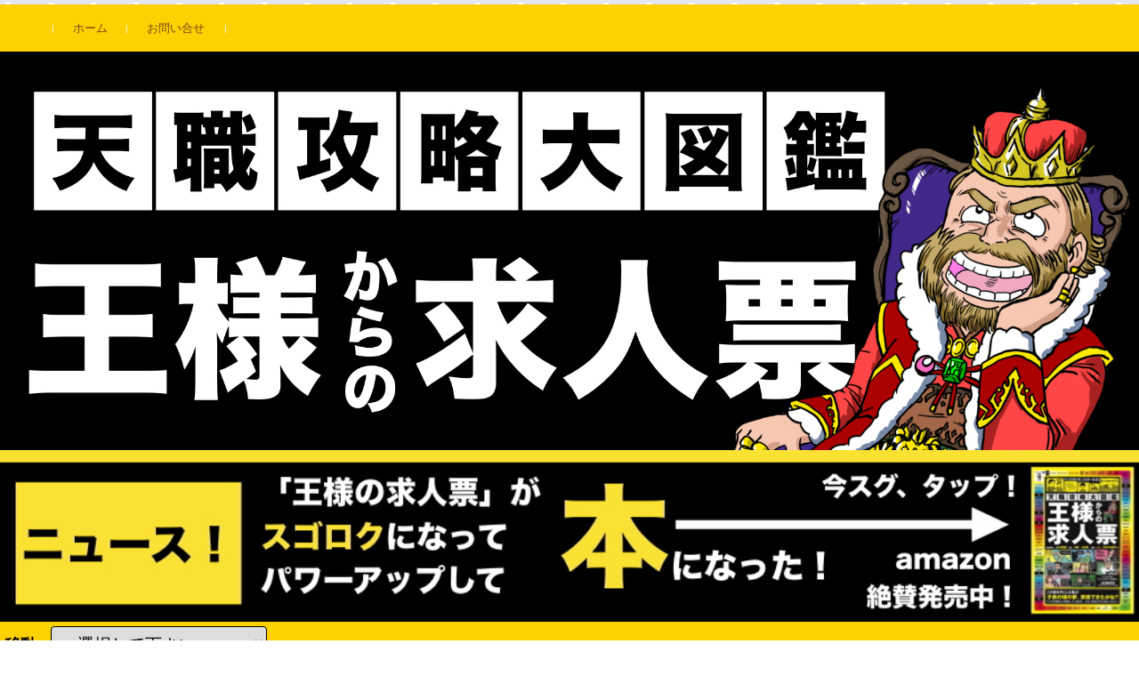

--- FILE ---
content_type: text/html; charset=UTF-8
request_url: https://jobzukan.com/copywriter.html
body_size: 18696
content:

<!DOCTYPE html>
<html lang="ja">
<head>

<meta charset="UTF-8">
<meta name="viewport" content="width=device-width, initial-scale=1">
<link rel="pingback" href="https://jobzukan.com/xmlrpc.php" />


<script src="https://jobzukan.com/js/jquery.js"></script>
<title>コピーライターの職業情報　コピーライターになるには？　コピーライターの仕事内容　コピーライターの給料＆年収　コピーライターの出世　　コピーライターへの転職  コピーライターの適性---  王様からの求人票</title>
<meta name="description" content="コピーライターの職業情報丸わかり！　コピーライターになるには？　コピーライターの仕事内容　コピーライターの給料＆年収　コピーライターの出世　　コピーライターへの転職　　コピーライターの適性  ---  王様からの求人票" />
<meta name="robots" content="max-snippet:-1, max-image-preview:large, max-video-preview:-1" />
<link rel="canonical" href="https://jobzukan.com/copywriter.html" />
<link rel='dns-prefetch' href='//s.w.org' />
<link rel="alternate" type="application/rss+xml" title="王様からの求人票 &raquo; フィード" href="https://jobzukan.com/feed" />
<link rel="alternate" type="application/rss+xml" title="王様からの求人票 &raquo; コメントフィード" href="https://jobzukan.com/comments/feed" />
		<script type="text/javascript">
			window._wpemojiSettings = {"baseUrl":"https:\/\/s.w.org\/images\/core\/emoji\/11\/72x72\/","ext":".png","svgUrl":"https:\/\/s.w.org\/images\/core\/emoji\/11\/svg\/","svgExt":".svg","source":{"concatemoji":"https:\/\/jobzukan.com\/wp-includes\/js\/wp-emoji-release.min.js"}};
			!function(a,b,c){function d(a,b){var c=String.fromCharCode;l.clearRect(0,0,k.width,k.height),l.fillText(c.apply(this,a),0,0);var d=k.toDataURL();l.clearRect(0,0,k.width,k.height),l.fillText(c.apply(this,b),0,0);var e=k.toDataURL();return d===e}function e(a){var b;if(!l||!l.fillText)return!1;switch(l.textBaseline="top",l.font="600 32px Arial",a){case"flag":return!(b=d([55356,56826,55356,56819],[55356,56826,8203,55356,56819]))&&(b=d([55356,57332,56128,56423,56128,56418,56128,56421,56128,56430,56128,56423,56128,56447],[55356,57332,8203,56128,56423,8203,56128,56418,8203,56128,56421,8203,56128,56430,8203,56128,56423,8203,56128,56447]),!b);case"emoji":return b=d([55358,56760,9792,65039],[55358,56760,8203,9792,65039]),!b}return!1}function f(a){var c=b.createElement("script");c.src=a,c.defer=c.type="text/javascript",b.getElementsByTagName("head")[0].appendChild(c)}var g,h,i,j,k=b.createElement("canvas"),l=k.getContext&&k.getContext("2d");for(j=Array("flag","emoji"),c.supports={everything:!0,everythingExceptFlag:!0},i=0;i<j.length;i++)c.supports[j[i]]=e(j[i]),c.supports.everything=c.supports.everything&&c.supports[j[i]],"flag"!==j[i]&&(c.supports.everythingExceptFlag=c.supports.everythingExceptFlag&&c.supports[j[i]]);c.supports.everythingExceptFlag=c.supports.everythingExceptFlag&&!c.supports.flag,c.DOMReady=!1,c.readyCallback=function(){c.DOMReady=!0},c.supports.everything||(h=function(){c.readyCallback()},b.addEventListener?(b.addEventListener("DOMContentLoaded",h,!1),a.addEventListener("load",h,!1)):(a.attachEvent("onload",h),b.attachEvent("onreadystatechange",function(){"complete"===b.readyState&&c.readyCallback()})),g=c.source||{},g.concatemoji?f(g.concatemoji):g.wpemoji&&g.twemoji&&(f(g.twemoji),f(g.wpemoji)))}(window,document,window._wpemojiSettings);
		</script>
		<style type="text/css">
img.wp-smiley,
img.emoji {
	display: inline !important;
	border: none !important;
	box-shadow: none !important;
	height: 1em !important;
	width: 1em !important;
	margin: 0 .07em !important;
	vertical-align: -0.1em !important;
	background: none !important;
	padding: 0 !important;
}
</style>
<link rel='stylesheet' id='wp-block-library-css'  href='https://jobzukan.com/wp-includes/css/dist/block-library/style.min.css' type='text/css' media='all' />
<link rel='stylesheet' id='contact-form-7-css'  href='https://jobzukan.com/wp-content/plugins/contact-form-7/includes/css/styles.css' type='text/css' media='all' />
<link rel='stylesheet' id='wordpress-popular-posts-css-css'  href='https://jobzukan.com/wp-content/plugins/wordpress-popular-posts/public/css/wpp.css' type='text/css' media='all' />
<link rel='stylesheet' id='fsvbasic-style-css'  href='https://jobzukan.com/wp-content/themes/fsvbasic/style.css' type='text/css' media='all' />
<link rel='stylesheet' id='jquery-bxslider-styles-css'  href='https://jobzukan.com/wp-content/themes/fsvbasic/css/jquery.bxslider.css' type='text/css' media='all' />
<link rel='stylesheet' id='fsvbasic-overwrite-css'  href='https://jobzukan.com/wp-content/themes/fsvbasic/css/overwrite.css' type='text/css' media='all' />
<link rel='stylesheet' id='dashicons-css'  href='https://jobzukan.com/wp-includes/css/dashicons.min.css' type='text/css' media='all' />
<link rel='stylesheet' id='tablepress-default-css'  href='https://jobzukan.com/wp-content/plugins/tablepress/css/default.min.css' type='text/css' media='all' />
<link rel='stylesheet' id='addtoany-css'  href='https://jobzukan.com/wp-content/plugins/add-to-any/addtoany.min.css' type='text/css' media='all' />
<link rel='stylesheet' id='sccss_style-css'  href='https://jobzukan.com/?sccss=1' type='text/css' media='all' />
<script type='text/javascript' src='https://jobzukan.com/wp-includes/js/jquery/jquery.js'></script>
<script type='text/javascript' src='https://jobzukan.com/wp-includes/js/jquery/jquery-migrate.min.js'></script>
<script type='text/javascript' src='https://jobzukan.com/wp-content/plugins/add-to-any/addtoany.min.js'></script>
<script type='text/javascript'>
/* <![CDATA[ */
var wpp_params = {"sampling_active":"0","sampling_rate":"100","ajax_url":"https:\/\/jobzukan.com\/wp-json\/wordpress-popular-posts\/v1\/popular-posts\/","ID":"2178","token":"63e888838a","debug":""};
/* ]]> */
</script>
<script type='text/javascript' src='https://jobzukan.com/wp-content/plugins/wordpress-popular-posts/public/js/wpp-4.2.0.min.js'></script>
<script type='text/javascript' src='https://jobzukan.com/wp-content/themes/fsvbasic/js/jquery.bxslider.min.js'></script>
<script type='text/javascript' src='https://jobzukan.com/wp-content/themes/fsvbasic/js/responsive.js'></script>
<link rel='https://api.w.org/' href='https://jobzukan.com/wp-json/' />
<link rel="EditURI" type="application/rsd+xml" title="RSD" href="https://jobzukan.com/xmlrpc.php?rsd" />
<link rel="wlwmanifest" type="application/wlwmanifest+xml" href="https://jobzukan.com/wp-includes/wlwmanifest.xml" /> 
<link rel='prev' title='航空管制官' href='https://jobzukan.com/koukukanseikan.html' />
<link rel='next' title='ゴルファー' href='https://jobzukan.com/golfer.html' />
<meta name="generator" content="WordPress 5.0.3" />
<link rel='shortlink' href='https://jobzukan.com/?p=2178' />
<link rel="alternate" type="application/json+oembed" href="https://jobzukan.com/wp-json/oembed/1.0/embed?url=https%3A%2F%2Fjobzukan.com%2Fcopywriter.html" />
<link rel="alternate" type="text/xml+oembed" href="https://jobzukan.com/wp-json/oembed/1.0/embed?url=https%3A%2F%2Fjobzukan.com%2Fcopywriter.html&#038;format=xml" />
<SCRIPT language="JavaScript">
ck_suu=3; //チェックボックスの数
function chg(){
v=0;
for (i=0; i<ck_suu; i++){
if (document.myFORM.elements[i].checked){v++;
}
}
if (v == 0){msg="";}
if(v == 1){tmsg="小";}
if(v == 2){tmsg="中";}
if(v == 3){tmsg="大";}

tmsgall =tmsg ;
document.myFORM.tBox.value = tmsgall;
}
// -->
</SCRIPT>
<script data-cfasync="false">
window.a2a_config=window.a2a_config||{};a2a_config.callbacks=[];a2a_config.overlays=[];a2a_config.templates={};a2a_localize = {
	Share: "共有",
	Save: "ブックマーク",
	Subscribe: "購読",
	Email: "メール",
	Bookmark: "ブックマーク",
	ShowAll: "すべて表示する",
	ShowLess: "小さく表示する",
	FindServices: "サービスを探す",
	FindAnyServiceToAddTo: "追加するサービスを今すぐ探す",
	PoweredBy: "Powered by",
	ShareViaEmail: "メールでシェアする",
	SubscribeViaEmail: "メールで購読する",
	BookmarkInYourBrowser: "ブラウザにブックマーク",
	BookmarkInstructions: "このページをブックマークするには、 Ctrl+D または \u2318+D を押下。",
	AddToYourFavorites: "お気に入りに追加",
	SendFromWebOrProgram: "任意のメールアドレスまたはメールプログラムから送信",
	EmailProgram: "メールプログラム",
	More: "詳細&#8230;",
	ThanksForSharing: "Thanks for sharing!",
	ThanksForFollowing: "Thanks for following!"
};

(function(d,s,a,b){a=d.createElement(s);b=d.getElementsByTagName(s)[0];a.async=1;a.src="https://static.addtoany.com/menu/page.js";b.parentNode.insertBefore(a,b);})(document,"script");
</script>
<!-- Enhancing JS Plugin -->
<script type="text/javascript" src="https://jobzukan.com/EnhancingJS.js"></script>

<style type="text/css">
/* Main Color */
#header-nav-area,
.nav-previous a::before,
.nav-next a::after,
.page-links > span,
.main-content-header .main-content-title::before,
.topmain-widget-area .widget-title::after,
.post-sitemap-list .widget-title::after,
.sidebar-left .widget-title::after,
.sidebar-right .widget-title::after,
.comments-title::after,
.comment-reply-title::after,
.widget_rss .widget-title .rss-widget-icon-link::after,
#wp-calendar caption,
#wp-calendar tfoot #prev a::before,
#wp-calendar tfoot #next a::before,
.widget_archive select[name=archive-dropdown],
.widget_categories select.postform,
.footer-copy-area,
a[rel*="category"],
#pagetop {
	background-color:#fed200;
}

#site-navigation ul li a:hover,
.menu-load-button a,
#header-menu-button button span,
.hw_link1 a::before,
.hw_link2 a::before,
.post-sitemap-list ul li::before,
.widget_archive ul li::before,
.widget_categories ul li::before,
.widget_nav_menu ul li::before,
.widget_pages ul li::before,
.widget_meta ul li::before,
.post-sitemap-list .children li::before,
.widget_nav_menu .sub-menu li::before,
.widget_pages .children li::before,
.widget_categories .children li::before,
#searchform::before {
	color:#fed200;
}

input[type="text"],
input[type="password"],
input[type="search"],
input[type="tel"],
input[type="url"],
input[type="email"],
input[type="number"],
textarea,
.site-header-area,
.page-links > span {
	border-color:#fed200;
}
/* Link Color */
a {
	color:#6e3b1b;
}
/* Sub Light Color */
#site-navigation ul li a:hover,
input[type="text"],
input[type="password"],
input[type="search"],
input[type="tel"],
input[type="url"],
input[type="email"],
input[type="number"],
textarea {
	background-color:#fed200;
}

#wp-calendar td,
.topmain-welcome-area th,
.textwidget th,
.entry-content th,
.comment-content th,
.widget_framedtext {
	background-color:#fed200;
}
/* Main Text Color */
del,
body,
.meta-postdate a,
.page-links > a,
.main-content-header .main-content-title,
.topmain-widget-area .widget-title,
.widget_rss .widget-title .rsswidget,
.widget_framedtext .widget-title,
.topmain-welcome-area th a,
.textwidget th a,
.entry-content th a,
.comment-content th a {
	color:;
}
/* Line & Icon Color */
.mu_register h2,
.widget_recent_comments ul li::before,
.tagcloud a::before {
    color:#000000;
}

hr,
a[rel*="tag"],
.page-links > a:hover,
.post-author {
	background-color:#000000;
}

button,
input,
select,
textarea,
.header-title-only,
.header-title-area,
.header-image-area,
.main-content-area,
.topmain-welcome-area abbr,
.textwidget abbr,
.entry-content abbr,
.comment-content abbr,
.topmain-welcome-area dfn,
.textwidget dfn,
.entry-content dfn,
.comment-content dfn,
.topmain-welcome-area acronym,
.textwidget acronym,
.entry-content acronym,
.comment-content acronym,
.topmain-welcome-area table,
.textwidget table,
.entry-content table,
.comment-content table,
.topmain-welcome-area th,
.textwidget th,
.entry-content th,
.comment-content th,
.topmain-welcome-area td,
.textwidget td,
.entry-content td,
.comment-content td,
.page-links > a,
.nav-single,
.nav-previous a,
.nav-next a,
.comments-title,
.comment-reply-title,
article.comment,
.comment .children,
.nocomments,
.archive-post,
.widget,
.widget-title,
.post-sitemap-list .widget-title,
.post-sitemap-list ul li,
.widget_archive ul li,
.widget_categories ul li,
.widget_nav_menu ul li,
.widget_pages ul li,
.widget_meta ul li,
.widget_recent_entries ul li,
.widget_rss ul li,
.widget_recent_comments ul li,
.widget_tagposts ul li,
.widget_tagpages ul li,
.widget_catposts ul li,
.hw_link1,
.hw_link2,
.hw_link2 a,
.post-sitemap-list .children,
.widget_nav_menu .sub-menu,
.widget_pages .children,
.widget_categories .children,
.topmain-welcome-area pre,
.textwidget pre,
.entry-content pre,
.comment-content pre,
.main-content-header .main-content-title,
.topmain-widget-area .widget-title,
.post-sitemap-list .widget-title,
.sidebar-left .widget-title,
.sidebar-right .widget-title,
.comments-title,
.comment-reply-title {
	border-color:#000000;
}
.topmain-welcome-area {
	background-image: radial-gradient( 20%, transparent 20%),radial-gradient( 20%, transparent 20%);
}

@-moz-document url-prefix() {

	.topmain-welcome-area{
		background-image: radial-gradient( 10%, transparent 10%),radial-gradient( 10%, transparent 10%);
	}

}
@media screen and (min-width:786px) {
	/* Main Color */
	#site-navigation div.menu > ul > li:hover li:hover > a,
	#site-navigation ul li:hover ul li ul li:hover > a  {
		color:#fed200;
	}

	.topmain-widget-area .widget_tagposts ul li .ex_tag_button,
	.topmain-widget-area .widget_tagpages ul li .ex_tag_button {
		background-color:#fed200;
	}

	#site-navigation ul li ul li a {
		border-color:#fed200;
	}
	/* Link Color */
	#site-navigation div.menu > ul > li:hover > a,
	#site-navigation ul li ul li ul li a,
	#site-navigation div.menu > ul > li:hover > ul > li {
		background-color:#6e3b1b;
	}
	/* Sub Light Color */
	#site-navigation div.menu > ul > li:hover li:hover > a,
	#site-navigation ul li:hover ul li ul li:hover > a  {
		background-color:#fed200;
	}
	.footer-widget-area {
		background-color:#fed200;
	}
	.comments-area,
	.article-group,
	.post-sitemap-list ul,
	.widget_archive ul,
	.widget_categories ul,
	.widget_nav_menu ul,
	.widget_pages ul,
	.widget_meta ul,
	.widget_recent_entries ul,
	.widget_rss ul,
	.widget_recent_comments ul,
	.widget_tagposts ul,
	.widget_tagpages ul,
	.widget_catposts ul,
	.post-sitemap-list ul li:last-child,
	.widget_archive ul li:last-child,
	.widget_categories ul li:last-child,
	.widget_nav_menu ul li:last-child,
	.widget_pages ul li:last-child,
	.widget_meta ul li:last-child,
	.widget_recent_entries ul li:last-child,
	.widget_rss ul li:last-child,
	.widget_recent_comments ul li:last-child,
	.widget_tagposts ul li:last-child,
	.widget_tagpages ul li:last-child,
	.widget_catposts ul li:last-child,
	#footer-widget-area-1,
	#footer-widget-area-2,
	.widget_framedtext {
		border-color:#000000;
	}
}
</style>
<style type="text/css" id="custom-background-css">
body.custom-background { background-image: url("https://jobzukan.com/wp-content/uploads/2018/07/map5.png"); background-position: center top; background-size: auto; background-repeat: repeat; background-attachment: scroll; }
</style>
<link rel="icon" href="https://jobzukan.com/wp-content/uploads/2018/06/cropped-icon-32x32.png" sizes="32x32" />
<link rel="icon" href="https://jobzukan.com/wp-content/uploads/2018/06/cropped-icon-192x192.png" sizes="192x192" />
<link rel="apple-touch-icon-precomposed" href="https://jobzukan.com/wp-content/uploads/2018/06/cropped-icon-180x180.png" />
<meta name="msapplication-TileImage" content="https://jobzukan.com/wp-content/uploads/2018/06/cropped-icon-270x270.png" />

<link href="https://jobzukan.com/wp-content/themes/fsvbasic/css/add.css" rel="stylesheet" type="text/css" />



<script async src="//pagead2.googlesyndication.com/pagead/js/adsbygoogle.js"></script>
<script>
     (adsbygoogle = window.adsbygoogle || []).push({
          google_ad_client: "ca-pub-2688046692256981",
          enable_page_level_ads: true
     });
</script>





</head>

<body class="post-template-default single single-post postid-2178 single-format-standard custom-background column-3">

<div id="layout">

<div id="page">

<div id="masthead" class="site-header-area" role="banner">

<div class="component-inner">



<div id="header-title-area2" class="header-title-only2">







</div><!-- #header-title-area -->

<div id="header-widget-area">


</div><!-- #header-widget-area -->

</div><!-- .component-inner -->

</div><!-- #masthead -->

<div id="header-nav-area" class="navigation-area clear">

<div class="component-inner clear">

<a class="assistive-text" href="#content">コンテンツに移動</a>





<nav id="site-navigation" class="main-navigation" role="navigation">

<div class="menu"><ul id="menu-%e3%83%a1%e3%83%8b%e3%83%a5%e3%83%bc" class="menu"><li id="menu-item-1231" class="menu-item menu-item-type-custom menu-item-object-custom menu-item-home menu-item-1231"><a href="https://jobzukan.com/">ホーム</a></li>
<li id="menu-item-1232" class="menu-item menu-item-type-post_type menu-item-object-page menu-item-1232"><a href="https://jobzukan.com/ask">お問い合せ</a></li>
</ul></div>
</nav><!-- #site-navigation -->

</div><!-- .component-inner -->

</div><!-- #header-nav-area -->



<a href="https://jobzukan.com/" title="王様からの求人票" rel="home"><img src="https://jobzukan.com/img/top1.jpg" width="100%"></a><br><A href="https://www.amazon.co.jp/exec/obidos/ASIN/4833422727/gameka-22/ref=nosim/"><img src="https://jobzukan.com/img/bookad.jpg" width="100%"></A>
<div class='topobi2'><b><FONT SIZE=4>移動</FONT>：</b><SELECT style='font-size:14pt;' onChange='location=this.options[this.selectedIndex].value'><option selected value=''>▼選択して下さい</option>
<OPTION VALUE="https://jobzukan.com/idle.html">アイドル</option>
<OPTION VALUE="https://jobzukan.com/announcer.html">アナウンサー</option>
<OPTION VALUE="https://jobzukan.com/animator.html">アニメーター</option>

<OPTION VALUE="https://jobzukan.com/igogishi.html">囲碁棋士</option>
<OPTION VALUE="https://jobzukan.com/isha.html">医者</option>
<OPTION VALUE="https://jobzukan.com/illustrator.html">イラストレーター</option>

<OPTION VALUE="https://jobzukan.com/webdesigner.html">WEBデザイナー</option>
<OPTION VALUE="https://jobzukan.com/uchuhikoshi.html">宇宙飛行士</option>

<OPTION VALUE="https://jobzukan.com/eigakantoku.html">映画監督</option>
<OPTION VALUE="https://jobzukan.com/eiyoshi.html">栄養士</option>
<OPTION VALUE="https://jobzukan.com/se.html">SE</option>

<OPTION VALUE="https://jobzukan.com/owaraigeinin.html">お笑い芸人</option>

<OPTION VALUE="https://jobzukan.com/gaikoukan.html">外交官</option>
<OPTION VALUE="https://jobzukan.com/kaijyohoankan.html">海上保安官</option>
<OPTION VALUE="https://jobzukan.com/gaka.html">画家</option>
<OPTION VALUE="https://jobzukan.com/kagakusha.html">科学者</option>
<OPTION VALUE="https://jobzukan.com/kasyu.html">歌手</option>
<OPTION VALUE="https://jobzukan.com/cameraman.html">カメラマン</option>
<OPTION VALUE="https://jobzukan.com/kangoshi.html">看護師</option>
<OPTION VALUE="https://jobzukan.com/kanryo.html">官僚</option>

<OPTION VALUE="https://jobzukan.com/kigyoka.html">起業家</option>
<OPTION VALUE="https://jobzukan.com/kisyu.html">騎手</option>
<OPTION VALUE="https://jobzukan.com/kisyoyohoshi.html">気象予報士</option>
<OPTION VALUE="https://jobzukan.com/kyakuhonka.html">脚本家</option>
<OPTION VALUE="https://jobzukan.com/kyoshi.html">教師</option>
<OPTION VALUE="https://jobzukan.com/ginkouin.html">銀行員</option>

<OPTION VALUE="https://jobzukan.com/gamer.html">ゲーマー</option>
<OPTION VALUE="https://jobzukan.com/gamedesigner.html">ゲームデザイナー</option>
<OPTION VALUE="https://jobzukan.com/keieiconsultant.html">経営コンサルタント</option>
<OPTION VALUE="https://jobzukan.com/keisatukan.html">警察官</option>
<OPTION VALUE="https://jobzukan.com/keiji.html">刑事</option>
<OPTION VALUE="https://jobzukan.com/geinoumanager.html">芸能マネージャー</option>
<OPTION VALUE="https://jobzukan.com/kenji.html">検事</option>
<OPTION VALUE="https://jobzukan.com/kenchikushi.html">建築士</option>

<OPTION VALUE="https://jobzukan.com/koukukanseikan.html">航空管制官</option>
<OPTION VALUE="https://jobzukan.com/koukuseibishi.html">航空整備士</option>
<OPTION VALUE="https://jobzukan.com/kokkaigiin.html">国会議員</option>
<OPTION VALUE="https://jobzukan.com/copywriter.html">コピーライター</option>
<OPTION VALUE="https://jobzukan.com/golfer.html">ゴルファー</option>

<OPTION VALUE="https://jobzukan.com/saibankan.html">裁判官</option>
<OPTION VALUE="https://jobzukan.com/sakka.html">作家</option>
<OPTION VALUE="https://jobzukan.com/soccer.html">サッカー選手</option>

<OPTION VALUE="https://jobzukan.com/ca.html">CA</option>
<OPTION VALUE="https://jobzukan.com/cmplanner.html">CMプランナー</option>
<OPTION VALUE="https://jobzukan.com/jieikan.html">自衛官</option>
<OPTION VALUE="https://jobzukan.com/jyui.html">獣医</option>
<OPTION VALUE="https://jobzukan.com/shogigishi.html">将棋士</option>
<OPTION VALUE="https://jobzukan.com/syokenman.html">証券マン</option>
<OPTION VALUE="https://jobzukan.com/syoshaman.html">商社マン</option>
<OPTION VALUE="https://jobzukan.com/shotenin.html">書店員</option>
<OPTION VALUE="https://jobzukan.com/shinbunkisya.html">新聞記者</option>

<OPTION VALUE="https://jobzukan.com/stylist.html">スタイリスト</option>

<OPTION VALUE="https://jobzukan.com/seiyu.html">声優</option>
<OPTION VALUE="https://jobzukan.com/zeirishi.html">税理士</option>

<OPTION VALUE="https://jobzukan.com/daigakukyojyu.html">大学教授</option>
<OPTION VALUE="https://jobzukan.com/tantei.html">探偵</option>

<OPTION VALUE="https://jobzukan.com/chihokoumuin.html">地方公務員</option>

<OPTION VALUE="https://jobzukan.com/tourcon.html">ツアコン</option>
<OPTION VALUE="https://jobzukan.com/tuyaku.html">通訳</option>

<OPTION VALUE="https://jobzukan.com/daytrader.html">デイトレーダー</option>
<OPTION VALUE="https://jobzukan.com/densha.html">電車運転士</option>

<OPTION VALUE="https://jobzukan.com/haisha.html">歯医者</option>
<OPTION VALUE="https://jobzukan.com/haiyu.html">俳優・女優</option>
<OPTION VALUE="https://jobzukan.com/pilot.html">パイロット</option>
<OPTION VALUE="https://jobzukan.com/hatsumeika.html">発明家</option>
<OPTION VALUE="https://jobzukan.com/patissier.html">パティシエ</option>

<OPTION VALUE="https://jobzukan.com/biyoushi.html">美容師</option>

<OPTION VALUE="https://jobzukan.com/fashond.html">ファッションデザイナー</option>
<OPTION VALUE="https://jobzukan.com/programmer.html">プログラマー</option>

<OPTION VALUE="https://jobzukan.com/bengoshi.html">弁護士</option>
<OPTION VALUE="https://jobzukan.com/hensyusya.html">編集者</option>

<OPTION VALUE="https://jobzukan.com/hoikushi.html">保育士</option>
<OPTION VALUE="https://jobzukan.com/hosyasengishi.html">放射線技師</option>
<OPTION VALUE="https://jobzukan.com/housousakka.html">放送作家</option>
<OPTION VALUE="https://jobzukan.com/honyakuka.html">翻訳家</option>

<OPTION VALUE="https://jobzukan.com/mangaka.html">漫画家</option>

<OPTION VALUE="https://jobzukan.com/model.html">モデル</option>

<OPTION VALUE="https://jobzukan.com/yakyu.html">野球選手</option>
<OPTION VALUE="https://jobzukan.com/yakuzaishi.html">薬剤師</option>

<OPTION VALUE="https://jobzukan.com/youtuber.html">YouTuber</option>

<OPTION VALUE="https://jobzukan.com/youchien.html">幼稚園教諭</option>

<OPTION VALUE="https://jobzukan.com/writer.html">ライター</option>
<OPTION VALUE="https://jobzukan.com/radiodj.html">ラジオDJ</option>

<OPTION VALUE="https://jobzukan.com/racer.html">レーサー</option>
</select></div>
<div id="main" class="main-content-area">

<div class="component-inner">

<div id="wrapbox" class="main-content-wrap">

<div id="primary" class="main-content-site" role="main">




<article id="post-2178" class="individual-post post-2178 post type-post status-publish format-standard hentry category-cool category-creative category-akogare category-chiteki">

<header class="main-content-header">














</header><!-- .main-content-header -->

<div class="entry-content">
	
	

　
<br><br><div class="topwindow"><FONT SIZE=7><b>コピーライター</b></FONT>求む！<br>
コピーライターとなり、我が国を訪れる旅行者が増えるキャッチコピーを考えてくれ！</div>
<br>


<div class="bigtable">
<br>
<center>
<span style="line-height:1pt">
<FONT SIZE=7><b><FONT COLOR="#ffffff">WANTED！</FONT></b></FONT>
</span>

<br>
<img src="https://jobzukan.com/img/copywriter.jpg" width="94%"/>

<br>

<FONT COLOR="#ffffff">形態：会社員・フリー</FONT>

<div class="tablemoney">
	<div class="row">
		<div class="cellleft"><FONT SIZE=5><b>年収300万円</b></FONT></div>
		<div class="cell">〜</div>
		<div class="cellright"><FONT SIZE=5><b>1200万円</b></FONT></div>
	</div>
	<div class="row">
		<div class="cellleft"><FONT SIZE=2>（中小代理店社員）</FONT></div>
		<div class="cell"></div>
		<div class="cellright"><FONT SIZE=2>（電通社員）</FONT></div>
	</div>
</div>

<br>

<div class="windowjob">
<b><FONT SIZE=5>コピーライターとは</FONT></b><br>
商品又はサービスの短く印象的な売り文句（キャッチコピー）を考える人。<br>
考えたキャッチコピーはテレビCM、ラジオCM、新聞広告、雑誌広告、ポスター、商品パッケージなどに使われる。<br>
一見、楽な仕事のようでいて、これだ！と確信できるコピーを考え出すまでには産みの苦しみがある。<br>
コピーライターの多くは広告代理店の社員として働いている。<br>
実力が認められると、指名で仕事が入るようになり、独立してフリーとして稼げるようになる。<br>
コピーライターになる為の資格はなく、広告代理店に入社し、該当部署に配属されればなれる（但し、大手広告代理店への入社は競争倍率が高く難関）。<br>
年収は大手広告代理店の場合、実力が認められれば1000万円を超えるが、中小の代理店の場合、一般の企業並み。
<br><br>
冒険仲間：デザイナー・営業マン
</div>
<br>
</center><br>
<div class="addtoany_shortcode"><div class="a2a_kit a2a_kit_size_46 addtoany_list" data-a2a-url="https://jobzukan.com/copywriter.html" data-a2a-title="コピーライター"><a class="a2a_button_line" href="https://www.addtoany.com/add_to/line?linkurl=https%3A%2F%2Fjobzukan.com%2Fcopywriter.html&amp;linkname=%E3%82%B3%E3%83%94%E3%83%BC%E3%83%A9%E3%82%A4%E3%82%BF%E3%83%BC" title="Line" rel="nofollow noopener" target="_blank"></a><a class="a2a_button_twitter" href="https://www.addtoany.com/add_to/twitter?linkurl=https%3A%2F%2Fjobzukan.com%2Fcopywriter.html&amp;linkname=%E3%82%B3%E3%83%94%E3%83%BC%E3%83%A9%E3%82%A4%E3%82%BF%E3%83%BC" title="Twitter" rel="nofollow noopener" target="_blank"></a><a class="a2a_button_facebook" href="https://www.addtoany.com/add_to/facebook?linkurl=https%3A%2F%2Fjobzukan.com%2Fcopywriter.html&amp;linkname=%E3%82%B3%E3%83%94%E3%83%BC%E3%83%A9%E3%82%A4%E3%82%BF%E3%83%BC" title="Facebook" rel="nofollow noopener" target="_blank"></a></div></div></div><!-- end of bigtable -->

<table border="0" cellspacing="0" cellpadding="0" width="80%"><tr><td><a href="https://jobzukan.com/category/cool" rel="category tag">クール</a> <a href="https://jobzukan.com/category/creative" rel="category tag">創造的</a> <a href="https://jobzukan.com/category/akogare" rel="category tag">憧れ</a> <a href="https://jobzukan.com/category/chiteki" rel="category tag">知的</a></td></tr></table><script async src="https://pagead2.googlesyndication.com/pagead/js/adsbygoogle.js"></script>
<ins class="adsbygoogle"
     style="display:block"
     data-ad-format="fluid"
     data-ad-layout-key="-fc+3x+6g-js+ha"
     data-ad-client="ca-pub-2688046692256981"
     data-ad-slot="8088831059"></ins>
<script>
     (adsbygoogle = window.adsbygoogle || []).push({});
</script><br><img src="https://jobzukan.com/img/titlesugoroku.png" width="98%"><center><div class="windowmsg">  スタート！  </div></center><div class="yaji"></div>

<div class="minitable">

<div class="titlew">コピーライターになるには？</div>

<FONT COLOR="#fae132"><FONT SIZE=4><b>&#9312;基礎力をつける</b></FONT></FONT>
<br>
まずはキャッチコピー作成の基礎を身につける。<br>
キャッチコピー作法の本は数多く出版されているので、評判のよいもの購入し自習する。<br>
また、コピーライター養成講座に通うのも一つの手。
<br><br>


<FONT COLOR="#fae132"><FONT SIZE=4><b>&#9313;キャッチコピー作成</b></FONT></FONT>
<br>
基礎を学んだら、様々な商品のキャッチコピーを勝手に数多く作成してみる。<br>
作成したものを友人などに評価してもらい、その評価をキャッチコピーに反映させる。<br><br>

<FONT COLOR="#fae132"><FONT SIZE=4><b>&#9314;コンテストに応募する</b></FONT></FONT>
<span class="dokidoki"> 難 </span><span class="dokidoki">ドキドキ</span>
<br>
<img src="https://jobzukan.com/img2/26shinshi2.jpg" width="100"/ style="margin-right:10px;margin-bottom:10px;vertical-align:middle;">審査委員が現れた！
<br>
キャッチコピーのコツがつかめたら、各企業や団体が応募しているキャッチコピーコンテストに応募する。<br>
入選した場合、それを自らの実績にできる。<br><br>

<a href="#" onClick="showHide('conti1');return false;"><div class="trclick">▼▲つづき</div></a>
</div>

<div id="conti1" style="display: none">

<div class="minitable">

<FONT COLOR="#fae132"><FONT SIZE=4><b>&#9315;広告代理店のキャッチコピー作成</b></FONT></FONT>
<br>
入社したい広告代理店をリストアップし、それぞれの会社のキャッチコピーを作成する（入社面接時のアピール用）<br><br>

<FONT COLOR="#fae132"><FONT SIZE=4><b>&#9316;ポートフォリオ作成</b></FONT></FONT>
<br>
今まで作ってきたキャッチコピーを厳選し、ポートフォリオ（作品集）を作成する（入社面接時のアピール用）。<br><br>

<FONT COLOR="#fae132"><FONT SIZE=4><b>&#9317;「広告代理店」入社試験受験</b></FONT></FONT>
<span class="dokidoki"> 難 </span><span class="dokidoki">ドキドキ</span>
<br>
<img src="https://jobzukan.com/img2/01mensetukan.jpg" width="100"/ style="margin-right:10px;margin-bottom:10px;vertical-align:middle;">面接官が現れた！
<br>
入社を希望する広告代理店の入社試験を受ける。<br>
面接の際、ポートフォリオと自作したその会社のキャッチコピーを披露する。<br>
コピーライターとして才能がありそうだと判断されれば採用される。<br>
※大手広告代理店の競争倍率はすこぶる高く、どこも難関。<br><br>

<FONT COLOR="#fae132"><FONT SIZE=4><b>&#9318;下積み</b></FONT></FONT>
<br>
広告代理店に入社できても、多くは営業などに配属される。<br>
理由は営業職をやることにより、広告代理店業務の全体像を把握できるから（それが後のコピーライト業務に役立つ）。<br><br>

<FONT COLOR="#fae132"><FONT SIZE=4><b>&#9319;「社内試験」受験</b></FONT></FONT>
<span class="dokidoki"> 難 </span><span class="dokidoki">ドキドキ</span>
<br>
<img src="https://jobzukan.com/img2/test.jpg" width="100"/ style="margin-right:10px;margin-bottom:10px;vertical-align:middle;">ペーパーテストが現れた！
<br>
コピーライトの部署に移籍するには、社内での試験に合格する必要がある（そのような会社が多い）。<br>
合格できたら、晴れてコピーライトの部署に配属され、コピーライターとしての仕事ができるようになる。

</div>
</div>

<div class="yaji"></div>
<center><div class="windowmsg">コピーライターになった！</div></center>
<div class="yaji"></div>

<div class="minitable">

<div class="titlew">コピーライターの仕事って？</div>


<FONT COLOR="#fae132"><FONT SIZE=4><b>&#9312;「オリエンテーション」参加</b></FONT></FONT>
<br>
<img src="https://jobzukan.com/img2/26shinshi2.jpg" width="100"/ style="margin-right:10px;margin-bottom:10px;vertical-align:middle;">クライアントが現れた！
<br>
クライアントがPRしたい商品についての説明を行うオリエンテーションに参加するところからコピーライターの仕事は始まる。<br>
その説明会にはコピーライターだけではなく、デザイナー（クリエーティブディレクターやアートディレクター）、営業と共に参加する。<br>
オリエンテーションでは、PRしたい商品やサービスの特徴、抱えている課題、広告の目的、予算などについても説明がある。<br><br>

<FONT COLOR="#fae132"><FONT SIZE=4><b>&#9313;構成案作成</b></FONT></FONT>
<br>
説明会に参加したデザイナー、営業と共にアイデアを出し合いラフな構成案（デザイン＋キャッチコピー）を作成する。<br><br>

<FONT COLOR="#fae132"><FONT SIZE=4><b>&#9314;キャッチコピー案作成</b></FONT></FONT>
<br>
構成案を元にキャッチコピー案をいくつも作成する。<br><br>


<a href="#" onClick="showHide('conti2');return false;"><div class="trclick">▼▲つづき</div></a>
</div>


<div id="conti2" style="display: none">
<div class="minitable">

<FONT COLOR="#fae132"><FONT SIZE=4><b>&#9315;プレゼン内容打ち合わせ</b></FONT></FONT>
<br>
デザイナー、営業と共にクライアントにプレゼンする内容（キャッチコピーが組み込まれた構成案）を打ち合わせる。<br><br>


<FONT COLOR="#fae132"><FONT SIZE=4><b>&#9316;プレゼン</b></FONT></FONT>
<span class="dokidoki">ドキドキ</span>
<br>
<img src="https://jobzukan.com/img2/26shinshi2.jpg" width="100"/ style="margin-right:10px;margin-bottom:10px;vertical-align:middle;">クライアントが現れた！
<br>
クライアントを訪れ、考えたPR構成案をプレゼンする。<br>
クライアントが納得すれば、それでコピーライターの仕事は終了。<br>
もし納得してもらえない場合は、納得するまで案を練り直す。

</div>
</div>

<div class="yaji"></div>

<div class="minitable">
<div class="titlew">人生の分かれ道</div>
<FONT COLOR="#d2b48c"><b>A.社内出世コース</b></FONT><br>
ヒットコピーを連発し、社内で出世していく。<br><br>
<FONT COLOR="#d2b48c"><b>B.独立コース</b></FONT><br>
ヒットコピーを連発すると、指名で仕事が入るようになる。その人的つながりを活かし、独立し、フリーのコピーライターとしてやっていく。<br><br>
<FONT COLOR="#d2b48c"><b>C.マイペースコース</b></FONT><br>
出世を考えず、マイペースでコピーを書いていく。
</div>



<br><script async src="https://pagead2.googlesyndication.com/pagead/js/adsbygoogle.js"></script>
<ins class="adsbygoogle"
     style="display:block"
     data-ad-format="fluid"
     data-ad-layout-key="-fc+3x+6g-js+ha"
     data-ad-client="ca-pub-2688046692256981"
     data-ad-slot="8088831059"></ins>
<script>
     (adsbygoogle = window.adsbygoogle || []).push({});
</script><a name="m"></a><br><img src="https://jobzukan.com/img/titledoga.png" width="98%">
<div class="youtube"><iframe width="100%" src="https://www.youtube.com/embed/DcZo1YaTLK8" frameborder="0" allowfullscreen></iframe></div>　<script async src="https://pagead2.googlesyndication.com/pagead/js/adsbygoogle.js"></script>
<ins class="adsbygoogle"
     style="display:block"
     data-ad-format="fluid"
     data-ad-layout-key="-fc+3x+6g-js+ha"
     data-ad-client="ca-pub-2688046692256981"
     data-ad-slot="8088831059"></ins>
<script>
     (adsbygoogle = window.adsbygoogle || []).push({});
</script><br><br>


<img src="https://jobzukan.com/img/titlevoice.png" width="98%">

<div class="boukensya">
<FONT COLOR="#029ee3">糸井重里氏</font><br>
<img class="bpict" src="https://jobzukan.com/wp-content/uploads/2016/09/man1.jpg">「気の利いた言葉というのは<FONT COLOR="#fed200">自然に出てきたものでなければ効果がないんです</FONT>」<br>
「<FONT COLOR="#fed200">何事も原寸より大きく見えるようなことはしない方がいいです</FONT>」<br>
「<FONT COLOR="#fed200">とにかく、「できた！」と思えるレベルに達するまで書き続けました</FONT>」<br>
▶︎<a href="http://news.mynavi.jp/c_cobs/jijinews/trend/2010/09/post_460.html"><font style="font-size:16px;color:#ffffff;">詳しく読む</font></A>
</div>

<br>



<div class="boukensya">
<FONT COLOR="#029ee3">佐々木 圭一氏</font><br>
<img class="bpict" src="https://jobzukan.com/wp-content/uploads/2016/09/man2.jpg">「<FONT COLOR="#fed200">もともと文章を書くのが苦手で、実際には全くコピーが書けませんでした。</FONT>トレーニングも受けていなかったから何もできなくて。上司にも本当にダメだと言われて、毎日会社に行くのがつらかった」<br>
「人にインパクトを与える強いコトバの数々が似ているということ、そして<FONT COLOR="#fed200">強いコトバには、単語一つ一つは違っていても、共通の構造があるということに気づいたのです</FONT>」<br>
「<FONT COLOR="#fed200">ルールを使えばだれでも人の心に残る“強いコトバ”がつくれます</FONT>」<br>
▶︎<a href="http://gipj.net/news/n140704/"><font style="font-size:16px;color:#ffffff;">詳しく読む</font></A>
</div>

<br>

<div class="boukensya">
<FONT COLOR="#029ee3">児島令子氏</font><br>
<img class="bpict" src="https://jobzukan.com/wp-content/uploads/2016/09/lady1.jpg">「<FONT COLOR="#fed200">コピーライティングって、毎回毎回、作り方を作っていくような仕事です</FONT>」<br>
「<FONT COLOR="#fed200">自分が苦しくならずラクに書ける状況を自分で作ることをいつも考えました</FONT>」<br>
「<FONT COLOR="#fed200">苦しみの中でいいコピーはできない。</FONT>楽しいの中に苦しいがあるのはいいけど、不毛な苦しみはただ不毛だから」<br>
▶︎<a href="https://mag.sendenkaigi.com/brain/201410/copy-bible/003328.php"><font style="font-size:16px;color:#ffffff;">詳しく読む</font></A>
</div>



　<script async src="https://pagead2.googlesyndication.com/pagead/js/adsbygoogle.js"></script>
<ins class="adsbygoogle"
     style="display:block"
     data-ad-format="fluid"
     data-ad-layout-key="-fc+3x+6g-js+ha"
     data-ad-client="ca-pub-2688046692256981"
     data-ad-slot="8088831059"></ins>
<script>
     (adsbygoogle = window.adsbygoogle || []).push({});
</script><br><br><img src="https://jobzukan.com/img/titleuwasa.png" width="98%">

<div class="boukensya">
村人A　　　コピーライターの大御所、仲畑貴志さんは、視聴者のクレームを受けて・・・<br>

<a href="#" onClick="showHide('t1');return false;"><div class="trclick">▼</div></a>

<div id="t1" style="display: none">

<FONT COLOR="#fed200"><FONT SIZE=5>CMのコピーを真逆の意味の言葉に変更したことがある。</FONT></FONT><br><br>
<script language="javascript" src="https://jobzukan.com/hee.cgi?copywriter1"></script>
<br><br>
＜解説＞<br>
<a href="#" onClick="showHide('t11');return false;"><div class="trkclick">▼</div></a>
<div id="t11" style="display: none">
クレーム前のCM<br><br>
<div class="youtube"><iframe width="100%" src="https://www.youtube.com/embed/stPrSWJuibw" frameborder="0" allowfullscreen></iframe></div>　<script async src="https://pagead2.googlesyndication.com/pagead/js/adsbygoogle.js"></script>
<ins class="adsbygoogle"
     style="display:block"
     data-ad-format="fluid"
     data-ad-layout-key="-fc+3x+6g-js+ha"
     data-ad-client="ca-pub-2688046692256981"
     data-ad-slot="8088831059"></ins>
<script>
     (adsbygoogle = window.adsbygoogle || []).push({});
</script><br><br>

クレーム後のCM<br><br>
<div class="youtube"><iframe width="100%" src="https://www.youtube.com/embed/Y5hS8Ppmesw" frameborder="0" allowfullscreen></iframe></div>　<script async src="https://pagead2.googlesyndication.com/pagead/js/adsbygoogle.js"></script>
<ins class="adsbygoogle"
     style="display:block"
     data-ad-format="fluid"
     data-ad-layout-key="-fc+3x+6g-js+ha"
     data-ad-client="ca-pub-2688046692256981"
     data-ad-slot="8088831059"></ins>
<script>
     (adsbygoogle = window.adsbygoogle || []).push({});
</script><br><br>

真逆の意味の言葉に変更したが、伝わる意味は変わっていない。
</div>



</div>
</div>

<br>




<br>



<div class="boukensya">
村人B　　　「株式会社コピーライター」という会社が・・・<br>

<a href="#" onClick="showHide('t2');return false;"><div class="trclick">▼</div></a>

<div id="t2" style="display: none">

<FONT COLOR="#fed200"><FONT SIZE=5>ある。</FONT></FONT><br><br>
<script language="javascript" src="https://jobzukan.com/hee.cgi?copywriter2"></script>
<br><br>


＜解説＞<br>
<a href="#" onClick="showHide('t22');return false;"><div class="trkclick">▼</div></a>
<div id="t22" style="display: none">
株式会社コピーライターという会社を設立したのは、コピーライターの長谷川哲士氏。<br>
この会社の代表である長谷川氏の肩書きは必然的に「コピーライター代表」となる。<br>
長谷川氏はこれにとどまらず「株式会社噂」も設立。<br>
当然、肩書は「噂のCEO」「噂のプランナー」「噂のコピーライター」となる。<br><br>
ちなみに長谷川氏は今まで、以下のようなコピーを作っている。<br><br>
「元カレも、今カレも、オカモトです」<br>
「恋人と別れても、オカモトとは別れません」<br>
「打ち上げより、打ち合わせが面白い会社です」<br>
「そうだテンガでいこう」<br>
「元カレが、サンタクロース」（質屋のコピー）<br>
</div>
</div>
</div>

<br>




<br>



<div class="boukensya">
村人C　　　「やめらんないね、花火だけは」「君と僕と花火と」このコピーを考えたのは・・・<br>

<a href="#" onClick="showHide('t3');return false;"><div class="trclick">▼</div></a>

<div id="t3" style="display: none">

<FONT COLOR="#fed200"><FONT SIZE=5>人工知能。</FONT></FONT><br><br>
<script language="javascript" src="https://jobzukan.com/hee.cgi?copywriter3"></script>
<br><br>


＜解説＞<br>
<a href="#" onClick="showHide('t33');return false;"><div class="trkclick">▼</div></a>
<div id="t33" style="display: none">
電通は今、人工知能（AI）が広告コピーを生成するシステム「AICO」（アイコ／AI Copy Writer）を開発している。<br>
その仕組みは、システムにキーワードを入力すると、AIがデータベースを基に関連する単語やフレーズを検索。そして、日本語として正しい配列や意味になるよう並べ替えて複数の広告コピーを自動生成する、というもの。<br>
1回の操作で、数百〜数万個のコピーを生成できる。<br>
過労問題で問題を起こした電通は、社内のコピーライターを疲れを知らないAIに置き換えようとしているのかもしれない。
</div>

</div>
</div>

<br>
<br>







</center>

<div class="addtoany_shortcode"><div class="a2a_kit a2a_kit_size_46 addtoany_list" data-a2a-url="https://jobzukan.com/copywriter.html" data-a2a-title="コピーライター"><a class="a2a_button_line" href="https://www.addtoany.com/add_to/line?linkurl=https%3A%2F%2Fjobzukan.com%2Fcopywriter.html&amp;linkname=%E3%82%B3%E3%83%94%E3%83%BC%E3%83%A9%E3%82%A4%E3%82%BF%E3%83%BC" title="Line" rel="nofollow noopener" target="_blank"></a><a class="a2a_button_twitter" href="https://www.addtoany.com/add_to/twitter?linkurl=https%3A%2F%2Fjobzukan.com%2Fcopywriter.html&amp;linkname=%E3%82%B3%E3%83%94%E3%83%BC%E3%83%A9%E3%82%A4%E3%82%BF%E3%83%BC" title="Twitter" rel="nofollow noopener" target="_blank"></a><a class="a2a_button_facebook" href="https://www.addtoany.com/add_to/facebook?linkurl=https%3A%2F%2Fjobzukan.com%2Fcopywriter.html&amp;linkname=%E3%82%B3%E3%83%94%E3%83%BC%E3%83%A9%E3%82%A4%E3%82%BF%E3%83%BC" title="Facebook" rel="nofollow noopener" target="_blank"></a></div></div>　<script async src="https://pagead2.googlesyndication.com/pagead/js/adsbygoogle.js"></script>
<ins class="adsbygoogle"
     style="display:block"
     data-ad-format="fluid"
     data-ad-layout-key="-fc+3x+6g-js+ha"
     data-ad-client="ca-pub-2688046692256981"
     data-ad-slot="8088831059"></ins>
<script>
     (adsbygoogle = window.adsbygoogle || []).push({});
</script><br><br><div id="stop" style="display: none"><img src="https://jobzukan.com/img/titlechoro.png" width="98%"><a name="comm"></a>

<FONT color="#ff0000"><FONT SIZE=3>※知りたい項目をクリック！</FONT><br>
　　　↓　↓　↓　<br></FONT>

<table border="0" cellspacing="0" cellpadding="0">

<tr><td><img src="https://jobzukan.com/wp-content/uploads/2016/09/damaman7.jpg" width="100%"></td></tr>

 <tr><td>

<div class="dqwindow23">

<br>

<a class="command" href="javascript:;" onclick="Display_JS('no1')" ID="check" onmouseover='TextChange("check", "▶︎適性チェック")' onmouseout='TextChange("check", "　適性チェック")'>　適性チェック</a><br>

<a class="command" href="javascript:;" onclick="Display_JS('no2')" ID="item" onmouseover='TextChange("item", "▶︎攻略アイテム")' onmouseout='TextChange("item", "　攻略アイテム")'>　攻略アイテム</a><br>

<a class="command" href="javascript:;" onclick="Display_JS('no3')" ID="list" onmouseover='TextChange("list", "▶︎代理店リスト")' onmouseout='TextChange("list", "　代理店リスト")'>　代理店リスト</a><br>

</div>

<div class="wtitle44">説明聞く</div>


<br><br>
</td></tr></table>


<div class="dqwindowwide">
 <div id="JS">コマンド？<br><br><br><br></div>
</div>

<script language="javascript" type="text/javascript">
 function Display_JS(no){

     if(no == "no1"){

         document.getElementById("JS").innerHTML = "コピーライターとしての適性があるかどうか、以下、チェックしてみてくれ！<br><br><FORM name='myFORM'><INPUT style='width:24px;height:24px' type='checkbox' name='CK' onclick='chg()'><FONT SIZE=4><b>面白い事を言うね、と、よく言われる</b></FONT><BR><FONT color='#888888'>（コピーライターには人と違った発想、言葉遣いをする事が求められる。普段、決まり文句、ありきたりなことしか言わない人には不向き）</FONT><br><br><INPUT style='width:24px;height:24px' type='checkbox' name='CK1' onclick='chg()'><FONT SIZE=4><b>小さな事が気になる</b></FONT><br><FONT color='#888888'>（普通の人は見逃しがちな小さな点を見逃さない繊細さがコピーライターには求められる）</FONT><br><BR><INPUT style='width:24px;height:24px' type='checkbox' name='CK2' onclick='chg()'><FONT SIZE=4><b>忍耐力がある</b></FONT><br><FONT color='#888888'>（1つの商品に対して最低でもコピーを100本書く事が当たり前のように求められる。これだ！と確信が持てるコピーに巡り合うまで我慢強くコピーを出しつづける忍耐力が求められる）</FONT><BR><BR>適性度：<INPUT style='font-size:20pt;font-weight:bold' size='2' type='text' name='tBox'></FORM><br><br><br><div class='dqwindowback'><a href='#comm' class='link'>▶︎説明選択に戻る↑</a></div><br></p>";

     }else if(no == "no2"){
         document.getElementById("JS").innerHTML = "以下、コピーライターになる為に参考となる攻略本を紹介しよう。<br><p><center><font style='font-size:20px'><b>攻略本</b></font><br><br><a href='https://www.amazon.co.jp/gp/product/4904209192/ref=as_li_tf_il?ie=UTF8&amp;camp=247&amp;creative=1211&amp;creativeASIN=4904209192&amp;linkCode=as2&amp;tag=gameka-22'><img src='http://ws-fe.amazon-adsystem.com/widgets/q?_encoding=UTF8&amp;ASIN=4904209192&amp;Format=_SL250_&amp;ID=AsinImage&amp;MarketPlace=JP&amp;ServiceVersion=20070822&amp;WS=1&amp;tag=gameka-22' border='0' /></a><img style='border: none !important; margin: 10px !important;' src='http://ir-jp.amazon-adsystem.com/e/ir?t=gameka-22&amp;l=as2&amp;o=9&amp;a=4782534191' alt='' width='1' height='1' border='0' /><a href='https://www.amazon.co.jp/gp/product/4883351793/ref=as_li_tf_il?ie=UTF8&amp;camp=247&amp;creative=1211&amp;creativeASIN=4883351793&amp;linkCode=as2&amp;tag=gameka-22'><img src='http://ws-fe.amazon-adsystem.com/widgets/q?_encoding=UTF8&amp;ASIN=4883351793&amp;Format=_SL250_&amp;ID=AsinImage&amp;MarketPlace=JP&amp;ServiceVersion=20070822&amp;WS=1&amp;tag=gameka-22' border='0' /></a><img style='border: none !important; margin: 10px !important;' src='http://ir-jp.amazon-adsystem.com/e/ir?t=gameka-22&amp;l=as2&amp;o=9&amp;a=B00TO2TE7U' alt='' width='1' height='1' border='0' /><a href='https://www.amazon.co.jp/gp/product/4883353168/ref=as_li_tf_il?ie=UTF8&amp;camp=247&amp;creative=1211&amp;creativeASIN=4883353168&amp;linkCode=as2&amp;tag=gameka-22'><img src='http://ws-fe.amazon-adsystem.com/widgets/q?_encoding=UTF8&amp;ASIN=4883353168&amp;Format=_SL250_&amp;ID=AsinImage&amp;MarketPlace=JP&amp;ServiceVersion=20070822&amp;WS=1&amp;tag=gameka-22' border='0' /></a><img style='border: none !important; margin: 10px !important;' src='http://ir-jp.amazon-adsystem.com/e/ir?t=gameka-22&amp;l=as2&amp;o=9&amp;a=4847141318' alt='' width='1' height='1' border='0' /><a href='https://www.amazon.co.jp/gp/product/4532194490/ref=as_li_tf_il?ie=UTF8&amp;camp=247&amp;creative=1211&amp;creativeASIN=4532194490&amp;linkCode=as2&amp;tag=gameka-22'><img src='http://ws-fe.amazon-adsystem.com/widgets/q?_encoding=UTF8&amp;ASIN=4532194490&amp;Format=_SL250_&amp;ID=AsinImage&amp;MarketPlace=JP&amp;ServiceVersion=20070822&amp;WS=1&amp;tag=gameka-22' border='0' /></a><img style='border: none !important; margin: 10px !important;' src='http://ir-jp.amazon-adsystem.com/e/ir?t=gameka-22&amp;l=as2&amp;o=9&amp;a=4040683501' alt='' width='1' height='1' border='0' /></center></p></center><div class='dqwindowback'><a href='#comm' class='link'>▶︎説明選択に戻る↑</a></div><br></p>";


     }else if(no == "no3"){
         document.getElementById("JS").innerHTML = "以下、広告代理店のリンク集だ。気になる代理店をクリック！<br><br><center>主な広告代理店港</center><br><br>●<A class='linky' href='http://www.dentsu.co.jp/' target='_blank'><B>電通</A><br>●<A class='linky' href='http://www.hakuhodo.co.jp/' target='_blank'><B>博報堂</A><br>●<A class='linky' href='http://www.adk.jp/' target='_blank'><B>アサツー ディ・ケイ</A><br>●<A class='linky' href='https://www.cyberagent.co.jp/' target='_blank'><B>サイバーエージェント</B></A><br>●<A class='linky' href='https://www.dac.co.jp/' target='_blank'><B>DAC</B></A><br>●<A class='linky' href='https://www.daiko.co.jp/' target='_blank'><B>大広</A><br>●<A class='linky' href='http://www.jeki.co.jp/' target='_blank'><B>JR東日本企画</A><br>●<A class='linky' href='https://www.tokyu-agc.co.jp/' target='_blank'><B>東急エージェンシー</A><br>●<A class='linky' href='http://www.yomiko.co.jp/' target='_blank'><B>読売広告社</A><br>●<A class='linky' href='http://www.delphys.co.jp/' target='_blank'><B>デルフィス</B></A><br>●<A class='linky' href='https://www.septeni-holdings.co.jp/' target='_blank'><B>セプテーニHD</B></A><br>●<A class='linky' href='http://www.opt.ne.jp/' target='_blank'><B>オプト</B></A><br>●<A class='linky' href='http://www.irep.co.jp/' target='_blank'><B>アイレップ</B></A><br>●<A class='linky' href='http://www.dentsu-east.co.jp/' target='_blank'><B>電通東日本</A><br>●<A class='linky' href='http://www.dentsu-kyu.co.jp/' target='_blank'><B>電通九州</B></A><br>●<A class='linky' href='http://www.asakonet.co.jp/' target='_blank'><B>朝日広告社</A><br>●<A class='linky' href='http://frontage.jp/' target='_blank'><B>フロンテッジ</A><br><br><br><div class='dqwindowback'><a href='#comm' class='link'>▶︎説明選択に戻る↑</a></div><br>";
     }
 }
 </script>


<center><br><br>


</div><img src="https://jobzukan.com/img/titleingo.png" width="98%">

<div class="table1">

<div class="row">
<div class="cellleft">AIDMA</div>
<div class="cell">AIDAの法則のこと。消費者はAttention（注意）、Interest（興味）、Desire（欲求）、Memory（記憶）、Action（行動・購買）の順番で消費行動をとる。</div>
</div>

<div class="row">
<div class="cellleft">ウォンツ</div>
<div class="cell">意識化されていない欲求のこと。</div>
</div>

<div class="row">
<div class="cellleft">キャズム</div>
<div class="cell">初期市場とメジャー市場のあいだにある、容易には越えがたい深い溝のこと。</div>
</div>


<div class="row">
<div class="cellleft">3C</div>
<div class="cell">Customer(市場、顧客） Competitor（競合） Company（自社）のころ。</div>
</div>


<div class="row">
<div class="cellleft">チャネル</div>
<div class="cell">メッセージを伝える媒体のこと。</div>
</div>


<div class="row">
<div class="cellmore">　</div>
<div class="cellmore"><a href="#" onClick="showHide('more');return false;"><FONT COLOR="#ffffff">MORE▼▲</FONT></a></div>
</div>
</div>


<div id="more" style="display: none">
	<div class="table1">

<div class="row">
<div class="cellleft">ニーズ</div>
<div class="cell">意識化された必要性のこと。</div>
</div>


<div class="row">
<div class="cellleft">フック</div>
<div class="cell">人を強烈に惹きつける言葉のこと。コピーライトの場合、その商品の特徴を気になる言葉で表現する。</div>
</div>


<div class="row">
<div class="cellleft">USP</div>
<div class="cell">Unique Selling Propositionの略。独自の売りの提案のこと。例：「焼きたてのピザを３０分以内にお届け。それ以上待ったら半額！」</div>
</div>


<div class="row">
<div class="cellleft">4C</div>
<div class="cell">Consumer value（顧客価値） Cost（価格） Convention（利便性） Communication（コミュニケーション）のこと。</div>
</div>


<div class="row">
<div class="cellleft">4P</div>
<div class="cell">Product（製品） Price（価格） Promotion（プロモーション） Place（流通）のこと。</div>
</div>


<div class="row">
<div class="cellleft">ラガード</div>
<div class="cell">商品やサービスが広く市場にに普及した後、消費行動を起こす（または、それでも消費行動を起こさない）人たちのこと</div>
</div>


  </div>
</div>

<br><br><div class="addtoany_share_save_container addtoany_content addtoany_content_bottom"><div class="a2a_kit a2a_kit_size_46 addtoany_list" data-a2a-url="https://jobzukan.com/copywriter.html" data-a2a-title="コピーライター"><a class="a2a_button_line" href="https://www.addtoany.com/add_to/line?linkurl=https%3A%2F%2Fjobzukan.com%2Fcopywriter.html&amp;linkname=%E3%82%B3%E3%83%94%E3%83%BC%E3%83%A9%E3%82%A4%E3%82%BF%E3%83%BC" title="Line" rel="nofollow noopener" target="_blank"></a><a class="a2a_button_twitter" href="https://www.addtoany.com/add_to/twitter?linkurl=https%3A%2F%2Fjobzukan.com%2Fcopywriter.html&amp;linkname=%E3%82%B3%E3%83%94%E3%83%BC%E3%83%A9%E3%82%A4%E3%82%BF%E3%83%BC" title="Twitter" rel="nofollow noopener" target="_blank"></a><a class="a2a_button_facebook" href="https://www.addtoany.com/add_to/facebook?linkurl=https%3A%2F%2Fjobzukan.com%2Fcopywriter.html&amp;linkname=%E3%82%B3%E3%83%94%E3%83%BC%E3%83%A9%E3%82%A4%E3%82%BF%E3%83%BC" title="Facebook" rel="nofollow noopener" target="_blank"></a></div></div>	
<center>
	
<script async src="https://pagead2.googlesyndication.com/pagead/js/adsbygoogle.js"></script>
<!-- king4 -->
<ins class="adsbygoogle"
     style="display:block"
     data-ad-client="ca-pub-2688046692256981"
     data-ad-slot="4292791970"
     data-ad-format="auto"
     data-full-width-responsive="true"></ins>
<script>
     (adsbygoogle = window.adsbygoogle || []).push({});
</script>
	
</center>


</div><!-- .entry-content -->

<div class="clear"></div>














</article><!-- #post -->




</div><!-- #primary -->


<div id="secondary" class="sidebar-left">



<aside id="text-7" class="widget widget_text"><h3 class="widget-title">職業リスト</h3>			<div class="textwidget"><div class='leftjob'><span class="yomi"><b>ア</b></span><br>
<b><a href="https://jobzukan.com/idle.html"><font style="font-size:18px;">アイドル</FONT></a></b><br>
<b><a href="https://jobzukan.com/announcer.html"><font style="font-size:18px;">アナウンサー</FONT></a></b><br>
<b><a href="https://jobzukan.com/animator.html"><font style="font-size:18px;">アニメーター</FONT></a></b><br>


<b><a href="https://jobzukan.com/igogishi.html"><font style="font-size:18px;">囲碁棋士</FONT></a></b><br>
<b><a href="https://jobzukan.com/isha.html"><font style="font-size:18px;">医者</FONT></a></b><br>
<b><a href="https://jobzukan.com/illustrator.html"><font style="font-size:18px;">イラストレーター</FONT></a></b><br>


<b><a href="https://jobzukan.com/webdesigner.html"><font style="font-size:18px;">WEBデザイナー</FONT></a></b><br>
<b><a href="https://jobzukan.com/uchuhikoshi.html"><font style="font-size:18px;">宇宙飛行士</FONT></a></b><br>


<b><a href="https://jobzukan.com/eigakantoku.html"><font style="font-size:18px;">映画監督</FONT></a></b><br>
<b><a href="https://jobzukan.com/eiyoshi.html"><font style="font-size:18px;">栄養士</FONT></a></b><br>
<b><a href="https://jobzukan.com/se.html"><font style="font-size:18px;">SE</FONT></a></b><br>


<b><a href="https://jobzukan.com/owaraigeinin.html"><font style="font-size:18px;">お笑い芸人</FONT></a></b><br>

<span class="yomi"><b>カ</b></span><br>
<b><a href="https://jobzukan.com/gaikoukan.html"><font style="font-size:18px;">外交官</FONT></a></b><br>
<b><a href="https://jobzukan.com/kaijyohoankan.html"><font style="font-size:18px;">海上保安官</FONT></a></b><br>
<b><a href="https://jobzukan.com/gaka.html"><font style="font-size:18px;">画家</FONT></a></b><br>
<b><a href="https://jobzukan.com/kagakusha.html"><font style="font-size:18px;">科学者</FONT></a></b><br>
<b><a href="https://jobzukan.com/kasyu.html"><font style="font-size:18px;">歌手</FONT></a></b><br>
<b><a href="https://jobzukan.com/cameraman.html"><font style="font-size:18px;">カメラマン</FONT></a></b><br>
<b><a href="https://jobzukan.com/kangoshi.html"><font style="font-size:18px;">看護師</FONT></a></b><br>
<b><a href="https://jobzukan.com/kanryo.html"><font style="font-size:18px;">官僚</FONT></a></b><br>


<b><a href="https://jobzukan.com/kigyoka.html"><font style="font-size:18px;">起業家</FONT></a></b><br>
<b><a href="https://jobzukan.com/kisyu.html"><font style="font-size:18px;">騎手</FONT></a></b><br>
<b><a href="https://jobzukan.com/kisyoyohoshi.html"><font style="font-size:18px;">気象予報士</FONT></a></b><br>
<b><a href="https://jobzukan.com/kyakuhonka.html"><font style="font-size:18px;">脚本家</FONT></a></b><br>
<b><a href="https://jobzukan.com/kyoshi.html"><font style="font-size:18px;">教師</FONT></a></b><br>
<b><a href="https://jobzukan.com/ginkouin.html"><font style="font-size:18px;">銀行員</FONT></a></b><br>


<b><a href="https://jobzukan.com/gamer.html"><font style="font-size:18px;">ゲーマー</FONT></a></b><br>
<b><a href="https://jobzukan.com/gamedesigner.html"><font style="font-size:18px;">ゲームデザイナー</FONT></a></b><br>
<b><a href="https://jobzukan.com/keieiconsultant.html"><font style="font-size:18px;">経営コンサルタント</FONT></a></b><br>
<b><a href="https://jobzukan.com/keisatukan.html"><font style="font-size:18px;">警察官</FONT></a></b><br>
<b><a href="https://jobzukan.com/keiji.html"><font style="font-size:18px;">刑事</FONT></a></b><br>
<b><a href="https://jobzukan.com/geinoumanager.html"><font style="font-size:18px;">芸能マネージャー</FONT></a></b><br>
<b><a href="https://jobzukan.com/kenji.html"><font style="font-size:18px;">検事</FONT></a></b><br>
<b><a href="https://jobzukan.com/kenchikushi.html"><font style="font-size:18px;">建築士</FONT></a></b><br>


<b><a href="https://jobzukan.com/koukukanseikan.html"><font style="font-size:18px;">航空管制官</FONT></a></b><br>
<b><a href="https://jobzukan.com/koukuseibishi.html"><font style="font-size:18px;">航空整備士</FONT></a></b><br>
<b><a href="https://jobzukan.com/kokkaigiin.html"><font style="font-size:18px;">国会議員</FONT></a></b><br>
<b><a href="https://jobzukan.com/copywriter.html"><font style="font-size:18px;">コピーライター</FONT></a></b><br>
<b><a href="https://jobzukan.com/golfer.html"><font style="font-size:18px;">ゴルファー</FONT></a></b><br>

<span class="yomi"><b>サ</b></span><br>
<b><a href="https://jobzukan.com/saibankan.html"><font style="font-size:18px;">裁判官</FONT></a></b><br>
<b><a href="https://jobzukan.com/sakka.html"><font style="font-size:18px;">作家</FONT></a></b><br>
<b><a href="https://jobzukan.com/soccer.html"><font style="font-size:18px;">サッカー選手</FONT></a></b><br>


<b><a href="https://jobzukan.com/ca.html"><font style="font-size:18px;">CA</FONT></a></b><br>
<b><a href="https://jobzukan.com/cmplanner.html"><font style="font-size:18px;">CMプランナー</FONT></a></b><br>
<b><a href="https://jobzukan.com/jieikan.html"><font style="font-size:18px;">自衛官</FONT></a></b><br>
<b><a href="https://jobzukan.com/jyui.html"><font style="font-size:18px;">獣医</FONT></a></b><br>
<b><a href="https://jobzukan.com/shogigishi.html"><font style="font-size:18px;">将棋士</FONT></a></b><br>
<b><a href="https://jobzukan.com/syokenman.html"><font style="font-size:18px;">証券マン</FONT></a></b><br>
<b><a href="https://jobzukan.com/syoshaman.html"><font style="font-size:18px;">商社マン</FONT></a></b><br>
<b><a href="https://jobzukan.com/shotenin.html"><font style="font-size:18px;">書店員</FONT></a></b><br>
<b><a href="https://jobzukan.com/shinbunkisya.html"><font style="font-size:18px;">新聞記者</FONT></a></b><br>


<b><a href="https://jobzukan.com/stylist.html"><font style="font-size:18px;">スタイリスト</FONT></a></b><br>


<b><a href="https://jobzukan.com/seiyu.html"><font style="font-size:18px;">声優</FONT></a></b><br>
<b><a href="https://jobzukan.com/zeirishi.html"><font style="font-size:18px;">税理士</FONT></a></b><br>

<span class="yomi"><b>タ</b></span><br>
<b><a href="https://jobzukan.com/daigakukyojyu.html"><font style="font-size:18px;">大学教授</FONT></a></b><br>
<b><a href="https://jobzukan.com/tantei.html"><font style="font-size:18px;">探偵</FONT></a></b><br>


<b><a href="https://jobzukan.com/chihokoumuin.html"><font style="font-size:18px;">地方公務員</FONT></a></b><br>


<b><a href="https://jobzukan.com/tourcon.html"><font style="font-size:18px;">ツアコン</FONT></a></b><br>
<b><a href="https://jobzukan.com/tuyaku.html"><font style="font-size:18px;">通訳</FONT></a></b><br>


<b><a href="https://jobzukan.com/daytrader.html"><font style="font-size:18px;">デイトレーダー</FONT></a></b><br>
<b><a href="https://jobzukan.com/densha.html"><font style="font-size:18px;">電車運転士</FONT></a></b><br>

<span class="yomi"><b>ハ</b></span><br>
<b><a href="https://jobzukan.com/haisha.html"><font style="font-size:18px;">歯医者</FONT></a></b><br>
<b><a href="https://jobzukan.com/haiyu.html"><font style="font-size:18px;">俳優・女優</FONT></a></b><br>
<b><a href="https://jobzukan.com/pilot.html"><font style="font-size:18px;">パイロット</FONT></a></b><br>
<b><a href="https://jobzukan.com/hatsumeika.html"><font style="font-size:18px;">発明家</FONT></a></b><br>
<b><a href="https://jobzukan.com/patissier.html"><font style="font-size:18px;">パティシエ</FONT></a></b><br>


<b><a href="https://jobzukan.com/biyoushi.html"><font style="font-size:18px;">美容師</FONT></a></b><br>


<b><a href="https://jobzukan.com/fashond.html"><font style="font-size:18px;">ファッションデザイナー</FONT></a></b><br>
<b><a href="https://jobzukan.com/programmer.html"><font style="font-size:18px;">プログラマー</FONT></a></b><br>


<b><a href="https://jobzukan.com/bengoshi.html"><font style="font-size:18px;">弁護士</FONT></a></b><br>
<b><a href="https://jobzukan.com/hensyusya.html"><font style="font-size:18px;">編集者</FONT></a></b><br>


<b><a href="https://jobzukan.com/hoikushi.html"><font style="font-size:18px;">保育士</FONT></a></b><br>
<b><a href="https://jobzukan.com/hosyasengishi.html"><font style="font-size:18px;">放射線技師</FONT></a></b><br>
<b><a href="https://jobzukan.com/housousakka.html"><font style="font-size:18px;">放送作家</FONT></a></b><br>
<b><a href="https://jobzukan.com/honyakuka.html"><font style="font-size:18px;">翻訳家</FONT></a></b><br>

<span class="yomi"><b>マ</b></span><br>
<b><a href="https://jobzukan.com/mangaka.html"><font style="font-size:18px;">漫画家</FONT></a></b><br>


<b><a href="https://jobzukan.com/model.html"><font style="font-size:18px;">モデル</FONT></a></b><br>

<span class="yomi"><b>ヤ</b></span><br>
<b><a href="https://jobzukan.com/yakyu.html"><font style="font-size:18px;">野球選手</FONT></a></b><br>
<b><a href="https://jobzukan.com/yakuzaishi.html"><font style="font-size:18px;">薬剤師</FONT></a></b><br>


<b><a href="https://jobzukan.com/youtuber.html"><font style="font-size:18px;">YouTuber</FONT></a></b><br>


<b><a href="https://jobzukan.com/youchien.html"><font style="font-size:18px;">幼稚園教諭</FONT></a></b><br>

<span class="yomi"><b>ラ</b></span><br>
<b><a href="https://jobzukan.com/writer.html"><font style="font-size:18px;">ライター</FONT></a></b><br>
<b><a href="https://jobzukan.com/radiodj.html"><font style="font-size:18px;">ラジオDJ</FONT></a></b><br>


<b><a href="https://jobzukan.com/racer.html"><font style="font-size:18px;">レーサー</FONT></a></b><br>

</div></div>
		</aside><aside id="text-9" class="widget widget_text"><h3 class="widget-title">カテゴリー</h3>			<div class="textwidget">    <div>
                        <a class="catlist" href="https://jobzukan.com/category/cool"><FONT SIZE=4>クール</FONT></a><br>
                        <a class="catlist" href="https://jobzukan.com/category/hot"><FONT SIZE=4>ホット</FONT></a><br>
                        <a class="catlist" href="https://jobzukan.com/category/entame"><FONT SIZE=4>エンタメ</FONT></a><br>
                        <a class="catlist" href="https://jobzukan.com/category/kaisya"><FONT SIZE=4>会社員</FONT></a><br>
                        <a class="catlist" href="https://jobzukan.com/category/iryo"><FONT SIZE=4>医療</FONT></a><br>
                        <a class="catlist" href="https://jobzukan.com/category/igen"><FONT SIZE=4>威厳</FONT></a><br>
                        <a class="catlist" href="https://jobzukan.com/category/creative"><FONT SIZE=4>創造的</FONT></a><br>
                        <a class="catlist" href="https://jobzukan.com/category/masscomi"><FONT SIZE=4>マスコミ</FONT></a><br>
                        <a class="catlist" href="https://jobzukan.com/category/akogare"><FONT SIZE=4>憧れ</FONT></a><br>
                        <a class="catlist" href="https://jobzukan.com/category/tensyokuka"><FONT SIZE=4>転職可</FONT></a><br>
                        <a class="catlist" href="https://jobzukan.com/category/gakurekimukankei"><FONT SIZE=4>学歴無関係</FONT></a><br>
                        <a class="catlist" href="https://jobzukan.com/category/seijitu"><FONT SIZE=4>誠実</FONT></a><br>
                        <a class="catlist" href="https://jobzukan.com/category/nenreifumon"><FONT SIZE=4>年齢不問</FONT></a><br>
                        <a class="catlist" href="https://jobzukan.com/category/teinennashi"><FONT SIZE=4>定年無し</FONT></a><br>
                        <a class="catlist" href="https://jobzukan.com/category/%e3%82%ac%e3%83%86%e3%83%b3"><FONT SIZE=4>ガテン</FONT></a><br>
                        <a class="catlist" href="https://jobzukan.com/category/jiyuu"><FONT SIZE=4>自由</FONT></a><br>
                        <a class="catlist" href="https://jobzukan.com/category/koumuin"><FONT SIZE=4>公務員</FONT></a><br>
                        <a class="catlist" href="https://jobzukan.com/category/%e9%ab%98%e5%ad%a6%e6%ad%b4"><FONT SIZE=4>高学歴</FONT></a><br>
                        <a class="catlist" href="https://jobzukan.com/category/%e9%ab%98%e5%8f%8e%e5%85%a5"><FONT SIZE=4>高収入</FONT></a><br>
                        <a class="catlist" href="https://jobzukan.com/category/chiteki"><FONT SIZE=4>知的</FONT></a><br>
                        <a class="catlist" href="https://jobzukan.com/category/antei"><FONT SIZE=4>安定</FONT></a><br>
                        <a class="catlist" href="https://jobzukan.com/category/ikkakusenkin"><FONT SIZE=4>一攫千金</FONT></a><br>
                        <a class="catlist" href="https://jobzukan.com/category/gekimu"><FONT SIZE=4>激務</FONT></a><br>
                        <a class="catlist" href="https://jobzukan.com/category/%e8%bb%a2%e5%8b%a4%e6%97%8f"><FONT SIZE=4>転勤族</FONT></a><br>
            </div>
    </div>
		</aside>

</div><!-- #secondary -->


</div><!-- #wrapbox -->


<div id="tertiary" class="sidebar-right">




<aside id="wpp-3" class="widget popular-posts">
<h3 class="widget-title">人気の職業</h3>
<!-- WordPress Popular Posts -->

<div class="poplist">
<a href="https://jobzukan.com/gaikoukan.html" title="外交官" class="wpp-post-title" target="_self">外交官</a><br>
<a href="https://jobzukan.com/shotenin.html" title="書店員" class="wpp-post-title" target="_self">書店員</a><br>
<a href="https://jobzukan.com/idle.html" title="アイドル" class="wpp-post-title" target="_self">アイドル</a><br>
<a href="https://jobzukan.com/shinbunkisya.html" title="新聞記者" class="wpp-post-title" target="_self">新聞記者</a><br>
<a href="https://jobzukan.com/kigyoka.html" title="起業家" class="wpp-post-title" target="_self">起業家</a><br>
<a href="https://jobzukan.com/hatsumeika.html" title="発明家" class="wpp-post-title" target="_self">発明家</a><br>
<a href="https://jobzukan.com/yakuzaishi.html" title="薬剤師" class="wpp-post-title" target="_self">薬剤師</a><br>
<a href="https://jobzukan.com/eigakantoku.html" title="映画監督" class="wpp-post-title" target="_self">映画監督</a><br>
<a href="https://jobzukan.com/gamedesigner.html" title="ゲームデザイナー" class="wpp-post-title" target="_self">ゲームデザイナー</a><br>
<a href="https://jobzukan.com/kanryo.html" title="官僚" class="wpp-post-title" target="_self">官僚</a><br>

</div>

</aside>
<aside id="text-13" class="widget widget_text"><h3 class="widget-title">カテゴリー</h3>			<div class="textwidget">    <div>
                        <a class="catlist" href="https://jobzukan.com/category/cool"><FONT SIZE=4>クール</FONT></a><br>
                        <a class="catlist" href="https://jobzukan.com/category/hot"><FONT SIZE=4>ホット</FONT></a><br>
                        <a class="catlist" href="https://jobzukan.com/category/entame"><FONT SIZE=4>エンタメ</FONT></a><br>
                        <a class="catlist" href="https://jobzukan.com/category/kaisya"><FONT SIZE=4>会社員</FONT></a><br>
                        <a class="catlist" href="https://jobzukan.com/category/iryo"><FONT SIZE=4>医療</FONT></a><br>
                        <a class="catlist" href="https://jobzukan.com/category/igen"><FONT SIZE=4>威厳</FONT></a><br>
                        <a class="catlist" href="https://jobzukan.com/category/creative"><FONT SIZE=4>創造的</FONT></a><br>
                        <a class="catlist" href="https://jobzukan.com/category/masscomi"><FONT SIZE=4>マスコミ</FONT></a><br>
                        <a class="catlist" href="https://jobzukan.com/category/akogare"><FONT SIZE=4>憧れ</FONT></a><br>
                        <a class="catlist" href="https://jobzukan.com/category/tensyokuka"><FONT SIZE=4>転職可</FONT></a><br>
                        <a class="catlist" href="https://jobzukan.com/category/gakurekimukankei"><FONT SIZE=4>学歴無関係</FONT></a><br>
                        <a class="catlist" href="https://jobzukan.com/category/seijitu"><FONT SIZE=4>誠実</FONT></a><br>
                        <a class="catlist" href="https://jobzukan.com/category/nenreifumon"><FONT SIZE=4>年齢不問</FONT></a><br>
                        <a class="catlist" href="https://jobzukan.com/category/teinennashi"><FONT SIZE=4>定年無し</FONT></a><br>
                        <a class="catlist" href="https://jobzukan.com/category/%e3%82%ac%e3%83%86%e3%83%b3"><FONT SIZE=4>ガテン</FONT></a><br>
                        <a class="catlist" href="https://jobzukan.com/category/jiyuu"><FONT SIZE=4>自由</FONT></a><br>
                        <a class="catlist" href="https://jobzukan.com/category/koumuin"><FONT SIZE=4>公務員</FONT></a><br>
                        <a class="catlist" href="https://jobzukan.com/category/%e9%ab%98%e5%ad%a6%e6%ad%b4"><FONT SIZE=4>高学歴</FONT></a><br>
                        <a class="catlist" href="https://jobzukan.com/category/%e9%ab%98%e5%8f%8e%e5%85%a5"><FONT SIZE=4>高収入</FONT></a><br>
                        <a class="catlist" href="https://jobzukan.com/category/chiteki"><FONT SIZE=4>知的</FONT></a><br>
                        <a class="catlist" href="https://jobzukan.com/category/antei"><FONT SIZE=4>安定</FONT></a><br>
                        <a class="catlist" href="https://jobzukan.com/category/ikkakusenkin"><FONT SIZE=4>一攫千金</FONT></a><br>
                        <a class="catlist" href="https://jobzukan.com/category/gekimu"><FONT SIZE=4>激務</FONT></a><br>
                        <a class="catlist" href="https://jobzukan.com/category/%e8%bb%a2%e5%8b%a4%e6%97%8f"><FONT SIZE=4>転勤族</FONT></a><br>
            </div>
    </div>
		</aside>

</div><!-- #tertiary -->


</div><!-- .component-inner -->

</div><!-- #main -->


<div id="sub" class="footer-widget-area" role="complementary">

<div class="component-inner">

<div id="footer-widget-area-1" class="widget-area">


<aside id="text-10" class="widget widget_text"><h3 class="widget-title">関連サイト</h3>			<div class="textwidget"><a href="https://jgameka.com/dq/" target="_blank">人生ドラクエ化マニュアル</A></div>
		</aside>

</div><!-- #footer-widget-area-1 -->

<div id="footer-widget-area-2" class="widget-area">


<aside class="widget widget_pages">

<h3 class="widget-title">ページ一覧</h3>

<ul>
</ul>

</aside><!-- .widget .widget_pages -->


</div><!-- #footer-widget-area-2 -->

<div id="footer-widget-area-3" class="widget-area">


<aside id="text-11" class="widget widget_text"><h3 class="widget-title">関連サイト</h3>			<div class="textwidget"><a href="https://jgameka.com/dq/" target="_blank">人生ドラクエ化マニュアル</A></div>
		</aside>

</div><!-- #footer-widget-area-3 -->

</div><!-- .component-inner -->

<div class="clear"></div>

</div><!-- #sub -->


<div id="main-footer" class="footer-copy-area" role="contentinfo">

<div class="component-inner">

<p class="footer-copy">
Copyright 職業攻略大図鑑</p><!-- .footer-copy -->

</div><!-- .component-inner -->

</div><!-- #colophon -->

</div><!-- #page -->

</div><!-- #layout -->

<script type='text/javascript'>
/* <![CDATA[ */
var wpcf7 = {"apiSettings":{"root":"https:\/\/jobzukan.com\/wp-json\/contact-form-7\/v1","namespace":"contact-form-7\/v1"},"cached":"1"};
/* ]]> */
</script>
<script type='text/javascript' src='https://jobzukan.com/wp-content/plugins/contact-form-7/includes/js/scripts.js'></script>
<script type='text/javascript' src='https://jobzukan.com/wp-includes/js/wp-embed.min.js'></script>



<script type="text/javascript" language="JavaScript">
<!--

//----- ログ取得CGIへのパス(相対パスもしくはURL)
var pa = "https://jobzukan.com/acc/dsw.cgi";
//----- ページ名(半角英数文字のみ)
var pg = "copywriter";
//----- 出力タイプ(g=gifカウンタ, p=pngカウンタ, m=gifロゴ, n=出力ナシ)
var p = "n";
//----- カウントアップしないなら "no"
var cnt = "";

var a="&&"; var pf=navigator.platform; var lng=navigator.language;
var swh=screen.width+"x"+screen.height;
var cd=screen.colorDepth; var pd=screen.pixelDepth; var rf=encodeURIComponent(document.referrer);;

document.write("<img src='"+pa+"?xx=",new Date().getSeconds(),a+"pg="+pg+a+"p="+p+a+"md=j"+a+"cnt="+cnt+a+"pf="+pf+a+"lng="+lng+a+"swh="+swh+a+"cd="+cd+a+"pd="+pd+a+"rf="+rf+"' alt='アクセス解析' border='0' />");
// -->
</script>

<noscript>
<img src="https://jobzukan.com/acc/dsw.cgi?pg=copywriter&&p=g&&md=nj" alt="アクセス解析" border="0" />
</noscript>


</body>
</html>


--- FILE ---
content_type: text/html; charset=utf-8
request_url: https://www.google.com/recaptcha/api2/aframe
body_size: 266
content:
<!DOCTYPE HTML><html><head><meta http-equiv="content-type" content="text/html; charset=UTF-8"></head><body><script nonce="PvrtGxKbgyF1e06JmSWR0Q">/** Anti-fraud and anti-abuse applications only. See google.com/recaptcha */ try{var clients={'sodar':'https://pagead2.googlesyndication.com/pagead/sodar?'};window.addEventListener("message",function(a){try{if(a.source===window.parent){var b=JSON.parse(a.data);var c=clients[b['id']];if(c){var d=document.createElement('img');d.src=c+b['params']+'&rc='+(localStorage.getItem("rc::a")?sessionStorage.getItem("rc::b"):"");window.document.body.appendChild(d);sessionStorage.setItem("rc::e",parseInt(sessionStorage.getItem("rc::e")||0)+1);localStorage.setItem("rc::h",'1768839393590');}}}catch(b){}});window.parent.postMessage("_grecaptcha_ready", "*");}catch(b){}</script></body></html>

--- FILE ---
content_type: text/css;charset=UTF-8
request_url: https://jobzukan.com/?sccss=1
body_size: 4432
content:
.yaji{
  position: relative;
  width: 0;
  height: 0;
  border: 16px solid transparent;
  border-top-color: #000000;
  top: 16px;
  left: 0px;
  margin: 0 auto; 
}

.yaji:after{
  position: absolute;
  content: '';
  top: -32px;
  left: -2px;
  width: 4px;
  height:16px;
  background: #000000;
  margin: 0 auto; 
}









.wpcf7 input[type="text"],
.wpcf7 input[type="email"],
.wpcf7 input[type="url"],
.wpcf7 textarea {
	background-color: #fff;
	color: #333;
	width: 90%;
	border: 1px solid #ddd;
	font-size: 100%;
	padding: 0.5em;
	border-radius: 4px;
	box-shadow: 1px 1px 3px rgba(0,0,0,.1) inset;
}


.widget-title {
	background-color:#f8ba00;
	line-height:1.8;
	font-size:18px;
	font-size:1.8rem;
	padding-left:30px;
	padding-left:3rem;
	padding-right:30px;
	padding-right:3rem;
  
  border: solid 0px #fed200;
  
}






/* *************** スマホ向けＣＳＳ ***************  */

@media only screen and (max-width: 480px) {
  
.box_3          {width:195%;
                font-size:0.875em;
                line-height:1.2em;
                display:block;
                margin:0 auto;}
.box_3 img      {display:block;
                margin:0 auto;
                width:50%;}
.box_3 p        {padding:0px 0px 0px 0px;}
.box_3:nth-child(1)	{margin-bottom: 10px; }
.box_3:nth-child(2)	{margin-bottom: 10px; }
.caption{
font-size:20px;
background-color:#000000;height:30px;
line-height: 30px;}
.wtitle44{margin-left:21%;top:-270px;}
.dqwindow23 {margin-left:2%;width:220px;top:-90px;}
.bpict {width:30%;}
.dqwindowwide {margin-top:-180px;}
  
/**** 左右余白 ***  */
body.column-3 .main-content-site {
	float:center;
	width:116%;
	margin-left:-30px;
	margin-left:-3.0rem;
  
  margin-top:-22px;
	margin-top:-2.2rem;
  
}

.header-image-area {
	border-top:0px solid #ccc;
	width:100%;
	height:auto;
	padding-top:0px;
	padding-top:0rem;
}

.header-image-area .component-inner {
	padding-left:0px;
	padding-left:0rem;
	padding-right:0px;
	padding-right:0rem;
}
  
.leftjob{
    line-height:1.8;
}
  
.poplist{
    line-height:1.8;
}
  
.fukidashi    {
    position:relative;
    top:-30px;
    border:0px #000000 solid;
    vertical-align: bottom;
    display: block;
}

  .serihu {
    position:relative;
    display: block;
    top:-30px;
    margin-bottom:-30px;
    margin-top:0px;
}
  
#commentform p textarea {
    width:320px;
}


.hyomini td{      
        display: block;
        border-top: none;
        font-size: 16px;
}
  
  
  

  
 
  
  
}
 
/* *************** タブレット向けＣＳＳ ***************  */
@media only screen and (min-width: 481px) and (max-width:768px) {
  
  
body.column-3 .main-content-site {
	float:center;
	width:108%;
	margin-left:-30px;
	margin-left:-3.0rem;
  
  margin-top:-22px;
	margin-top:-2.2rem;
  
}
  
  
  
.box3_all       {max-width:768px;
                 width:100%;
                 font-size:0.875em;
                 line-height:1.2em;}
.box_3           {width:97.5%;
                 overflow: auto;}
.box_3:nth-child(1)	{margin-bottom: 10px; }
.box_3:nth-child(2)	{margin-bottom: 10px; }
.box_3 img       {width:25%;
                 float:left;
                 margin-right:15px;}
.box_3 p         {width:100%;}
.wtitle44{margin-left:10%;top:-510px;}
.dqwindow23 {margin-left:2%;width:210px;top:-330px;}
.bpict {width:30%;}
.dqwindowwide {margin-top:-420px;}

  
.fukidashi    {
    position:relative;
    top:-80px;
    border:0px #000000 solid;
    vertical-align: bottom;
    display: block;
}
.serihu {
    position:relative;
    display: block;
    top:-90px;
    margin-bottom:-90px;
}

  

  
  
  
}

/* **************  ＭＱ・パソコン向け ***************  */
@media only screen and (min-width: 769px) {
.box_3_all      {width:100%;
                display: flex;
                display: -webkit-flex;
                display: -moz-flex;
                display: -ms-flex;
                justify-content: center;
                -webkit-justify-content: center;
                -moz-justify-content: center;
                -ms-justify-content: center;}
.box_3          {width:80%; overflow: auto;}
.box_3:nth-child(2)	{margin:0px 0px;}
.box_3 img      {width:80%; height:auto;}
.wtitle44{margin-left:10%;top:-550px;}
.dqwindow23 {margin-left:2%;width:210px;top:-370px;}
.bpict {width:20%;}
.dqwindowwide {margin-top:-490px;}
  
/**** 左右余白 ***  */
body.column-3 .main-content-site {
	float:right;
	width:77.5%;
	padding-left:10px;
	padding-left:1rem;
	padding-right:10px;
	padding-right:1rem;
}
  
  
.header-image-area {
	border-top:0px solid #ff0000;
	width:100%;
	height:auto;
	padding-top:0px;
	padding-top:0rem;
}

.header-image-area .component-inner {
	padding-left:0px;
	padding-left:0rem;
	padding-right:0px;
	padding-right:0rem;
}  

.leftjob{
    line-height:1.3;
}
  
.poplist{
    line-height:1.3;
}
  

.fukidashi    {
    position:relative;
    top:-80px;
    border:0px #000000 solid;
    vertical-align: bottom;
    display: block;
}
.serihu {
    position:relative;
    display: block;
    top:-90px;
    margin-bottom:-110px;
}
  
.yoko{
   float:left;/* 横並びにする */
}


  
  
  

}
/* **************終了***************  */



body {
	font-size:16px;
	font-size:1.6rem;
}

.link {
font-size:16px !important;
color:#ffffff;
text-decoration:none !important;;
font-weight:bold;
}


.linky {
font-size:16px !important;
color:#fed200;
text-decoration:none !important;;
font-weight:bold;
}

#site-navigation A:link {color:#79431c; }
#site-navigation A:visited {color:#79431c; }
#site-navigation A:active {color:#ff0000; }
#site-navigation A:hover {color:#ffffff; }

.youtube {
  position: relative;
  width: 100%;
  padding-top: 56.25%;
}
.youtube iframe {
  position: absolute;
  top: 0;
  right: 0;
  width: 100% !important;
  height: 100% !important;
}



.dokidoki {
border-style: solid;
color:#ffffff;
font-weight:normal;
font-size:14px;
background: #ff0000;
padding: 0px 4px 0px 4px;
margin: 0px 0px 0px 4px;

}



.windowmsg {
    display:inline-block;
    margin : 0 auto;
    background: #000000;
    color: #fff;
    font-size: 16px;
    text-align: center;
    border: solid 2px #fff;
    padding: 10px;
    line-height: 2.0;
    border-radius: 10px;
    -webkit-box-shadow: 0px 0px 4px #000;
    -moz-box-shadow: 0px 0px 4px #000;
    -o-box-shadow: 0px 0px 4px #000;
    -ms-box-shadow: 0px 0px 4px #000;
    box-shadow: 0px 0px 4px #000;
    overflow: hidden;
  	white-space: nowrap;
    margin-bottom:-10px;
}



.hyomini {width:100%;font-size: 16px;margin:0px;}
.hyomini td {border:0px;font-size: 16px;padding:2px;}


.titlew {
  display:table;
  display:block;
  width:100%;
  background: #ffffff;
  color: #000000;
  font-weight:bold;
  text-align:center;
  font-size: 20px;
  margin-bottom:5px;
}


.minitable {
  color: #ffffff;
  display:table;
  display: block;
  width:98%;
  background: #000000;
  padding:20px ;
  font-size: 16px;
  margin-bottom:0px;
}




.dqwindowcom {
    display: block;
    position: relative;
    background: #000000;
    color: #000000;
    font-size: 16px;
    border: solid 6px #fff;
    padding: 10px;
    line-height: 2.0;
    text-align: left;
    border-radius: 10px;
    -webkit-box-shadow: 0px 0px 4px #000;
    -moz-box-shadow: 0px 0px 4px #000;
    -o-box-shadow: 0px 0px 4px #000;
    -ms-box-shadow: 0px 0px 4px #000;
    box-shadow: 0px 0px 4px #000;
    overflow: hidden;
  	margin-bottom:0px;
}


.wtitlecom{
    font-size: 20px;
    font-weight:bold;
    text-align:center;
    width:100px;
    position: relative;
    background-color: #000000;
    color: #ffffff;
    padding: 1px;
    -webkit-box-sizing: border-box;
    -moz-box-sizing: border-box;
    -o-box-sizing: border-box;
    -ms-box-sizing: border-box;
    box-sizing: border-box;
    margin-left:10%;top:-260px;
}



.tablemoney {
  display:table;
  width:100%;
  font-size: 16px !important;;
  border: 0px solid #000000;
}

.tablemoney div.row{
  display:table-row;
}

.tablemoney div.cell{
  display:table-cell;
  border: 0px solid #000000;
  background:#000000;
  padding:0px;
  text-align:center;
  color: #ffffff
}

.tablemoney div.cellleft{
  display:table-cell;
  border: 0px solid #000000;
  background:#000000;
  padding:0px;
  text-align:right;
  color: #ffffff
}

.tablemoney div.cellright{
  display:table-cell;
  border: 0px solid #000000;
  background:#000000;
  padding:0px;
  text-align:left;
  color: #ffffff
}



.windowjob {
    display: block;
    width:96%;
    margin: 0 auto;
    background: #000000;
    color: #fff;
    font-size: 16px;
    text-align: left;
    border: solid 3px #fff;
    padding: 10px;
    line-height: 2.0;
    border-radius: 10px;
    -webkit-box-shadow: 0px 0px 4px #000;
    -moz-box-shadow: 0px 0px 4px #000;
    -o-box-shadow: 0px 0px 4px #000;
    -ms-box-shadow: 0px 0px 4px #000;
    box-shadow: 0px 0px 4px #000;
    overflow: hidden;
  	margin-bottom:-30px;
}


.topwindow {
    display: block;
    width:96%;
    margin: 0 auto;
    background: #000000;
    color: #fff;
    font-size: 15px;
    border: solid 6px #fff;
    padding: 10px;
    line-height: 1.4;
    text-align: left;
    border-radius: 10px;
    -webkit-box-shadow: 0px 0px 4px #000;
    -moz-box-shadow: 0px 0px 4px #000;
    -o-box-shadow: 0px 0px 4px #000;
    -ms-box-shadow: 0px 0px 4px #000;
    box-shadow: 0px 0px 4px #000;
    overflow: hidden;
}











.jobgazo {
    position:relative;
    display: block;
}

textarea{
width:100%;
}

.poplist{
    margin: 0 auto; 
    display: block;
    width:100%;
    text-align:left;
    padding:5px;
    overflow: hidden;
    -moz-opacity: 0.7;
	opacity: 0.7;
	font-weight:bold;
    font-size: 20px;
}





.leftjob{
    margin: 0 auto; 
    display: block;
    width:100%;
    text-align:left;
    padding:5px;
    overflow: hidden;
    -moz-opacity: 0.7;
	opacity: 0.7;
	font-weight:bold;
}





.catlist{
    margin: 0 auto; 
    display: block;
    width:100%;
    text-align:left;
    background: #f1f1f1;
    color: #79431c;
    padding:5px;
    line-height:1.0;
    overflow: hidden;
    -moz-opacity: 0.7;
	opacity: 0.7;
	font-weight:bold;
}





.topobi{
    margin: 0 auto; 
    display: block;
    width:100%;
    text-align:left;
    background: #000000;
    color: #fff;
    font-size: 16px;
    padding:5px;
    line-height: 2.0;
    overflow: hidden;
}

.topobi2{
    margin: 0 auto; 
    display: block;
    width:100%;
    text-align:left;
    background: #eeeeee;
    color: #000;
    font-size: 16px;
    padding:5px;
    line-height: 2.0;
    overflow: hidden;
}




table.toptable {
width:110%;
text-align: left;
line-height: 2;
border: solid 0px;
padding:0px;
margin: 0px;
}
table.toptable.td {
padding:0px;
margin: 0px;
}




.dqwindowback {
    display: block;
    width:200px;
    position: relative;
    background: #000000;
    text-decoration:none !important;;
    color: #ffffff;
    font-size: 18px;
    font-weight:bold;
    border: solid 6px #fff;
    padding:10px;
    line-height: 2.0;
    text-align: left;
    border-radius: 10px;
    -webkit-box-shadow: 0px 0px 4px #000;
    -moz-box-shadow: 0px 0px 4px #000;
    -o-box-shadow: 0px 0px 4px #000;
    -ms-box-shadow: 0px 0px 4px #000;
    box-shadow: 0px 0px 4px #000;
    overflow: hidden;
  	margin-bottom:0px;
  	margin-top:0px;
}



.span.easy {
border-style: solid;
color:#ffffff;
font-weight:normal;
font-size:16px;
background: #0000ff;
padding: 0px 4px 0px 4px;
margin: 0px 4px 0px 0px;

}



.yomi {
border-style: solid;
color:#ffffff;
font-weight:normal;
font-size:16px;
background: #000000;
padding: 0px 4px 0px 4px;
margin: 0px 4px 0px 0px;

}
/*Safariのみ見え方が異なるため、ハックで調整*/
body:last-child:not(:root:root) .yomi {
padding-top:0px;
padding-bottom:1px;
}





.yajigyaku{
  position: relative;
  width:0;
  height:0;
  border: 16px solid transparent;
  border-bottom-color: #000;
  top: -16px;
  left: 6px;
  margin: 0 auto; 
}


.yajigyaku:after{
 position: absolute;
  content: '';
  top: 14px;
  left: -2px;
  width: 4px;
  height: 20px;
  background: #000;
}









.table1 {
  display:table;
  width:100%;
  font-size: 16px !important;;
  border: 1px solid #999999;
}

.table1 div.row{
  display:table-row;
}

.table1 div.cell{
  display:table-cell;
  border: 0.5px solid #999999;
  background:#000000;
  padding:5px;
  text-align:left;
  color: #ffffff
}

.table1 div.cellleft{
  display:table-cell;
  border: 0.5px solid #999999;
  background:#333333;
  white-space: nowrap;
  padding:5px;
  text-align:left;
  color: #ffffff
}

.table1 div.cellmore{
  display:table-cell;
  border: 0px solid #000000;
  background:#777777;
  white-space: nowrap;
  padding:5px;
  text-align:left;
  text-decoration:none !important;;
  color: #ffffff
}



@keyframes typing { from { width: 0; } }
@keyframes blink-caret { 50% { border-color: transparent; } }
 
.slow { 
    font: bold 200% Consolas, Monaco, monospace;
    border-right: .1em solid;
    width: 16.5em; /* fallback */
    width: 30ch; /* # of chars */
    margin: 2em 1em;
    white-space: nowrap;
    overflow: hidden;
    animation: typing 20s steps(30, end), /* # of steps = # of chars */
               blink-caret .5s step-end infinite alternate;
}














.command{
font-size:24px !important;
font-weight:bold;
color:#ffffff;
text-decoration:none !important;;
}


.keisen{
height: 2px;
background-color: #ffffff;

}




.trclick {
    padding-left:50px;
    color: #ffffff;
    font-size: 28px;
}


.trkclick {
    padding-left:20px;
    color: #ffffff;
    font-size: 28px;
}


.dqwindowwide {
    display: block;
    width:98%;
    position: relative;
    background: #000000;
    color: #ffffff;
    font-size: 16px;
    border: solid 6px #fff;
    padding: 10px;
    line-height: 2.0;
    text-align: left;
    border-radius: 10px;
    -webkit-box-shadow: 0px 0px 4px #000;
    -moz-box-shadow: 0px 0px 4px #000;
    -o-box-shadow: 0px 0px 4px #000;
    -ms-box-shadow: 0px 0px 4px #000;
    box-shadow: 0px 0px 4px #000;
    overflow: hidden;
  	margin-bottom:30px;
}












.bpict{
    width:70px;
    float: left;
    margin-right: 1em;
    margin-left: 1em;
    margin-top: 1em;
    margin-bottom: 1em;
}


.wtitle44{
    font-size: 20px;
    font-weight:bold;
    text-align:center;
    width:100px;
    position: relative;
    background-color: #000000;
    color: #ffffff;
    padding: 1px;
    -webkit-box-sizing: border-box;
    -moz-box-sizing: border-box;
    -o-box-sizing: border-box;
    -ms-box-sizing: border-box;
    box-sizing: border-box;
}





.dqwindow23 {
    display: block;
    position: relative;
    background: #000000;
    color: #000000;
    font-size: 16px;
    border: solid 6px #fff;
    padding: 10px;
    line-height: 2.0;
    text-align: left;
    border-radius: 10px;
    -webkit-box-shadow: 0px 0px 4px #000;
    -moz-box-shadow: 0px 0px 4px #000;
    -o-box-shadow: 0px 0px 4px #000;
    -ms-box-shadow: 0px 0px 4px #000;
    box-shadow: 0px 0px 4px #000;
    overflow: hidden;
  	margin-bottom:-30px;
}





















.lock {
    overflow:hidden;
}

.modal-content {
    text-decoration:none;
    position:relative;
    display:none;
    max-width:500px;
    margin:10px;
    padding:10px 10px;
    border:2px solid #aaa;
    background:#fff;
    border-radius: 10px;
    -webkit-box-shadow: 0px 0px 4px #000;
    -moz-box-shadow: 0px 0px 4px #000;
    -o-box-shadow: 0px 0px 4px #000;
    -ms-box-shadow: 0px 0px 4px #000;
    box-shadow: 0px 0px 4px #000;
    background: #000000;
    color: #ffffff;
    font-size: 16px;
    border: solid 6px #fff;
    padding: 10px;
    line-height: 2.0;
}

.modal-content p {
    margin:0;
    padding:0;
}

.modal-overlay {
    z-index:1;
    display:none;
    position:fixed;
    top:0;
    left:0;
    width:100%;
    height:120%;
    background-color:rgba(0,0,0,0.1);
}

.modal-wrap {
    z-index:2;
    display:none;
    position:fixed;
    top:0;
    left:0;
    width:100%;
    height:100%;
    overflow:auto;
}


.modal-open {
    text-decoration:none;
    color:#ffffff;
}

.modal-open:hover {
    cursor:pointer;
    color:#ffebeb;
}

.modal-close {
    color:#ffffff;
    text-decoration:none;
    font-size:16px !important;
    font-weight:bold;
  
}

.modal-close:hover {
    cursor:pointer;
    color:#ffffff;
}
























.box_3   {padding:10px;
         border:solid 0px #000000;
}


dl,dt, dd, ol, ul, li{
    margin:0;
    padding:0;
    border:0;
    outline:0;
    vertical-align:baseline;
    background:transparent;
    font-size:100%;
}


.caption{
color:#ffffff;
background-color:#000000;
text-align:center;
font-weight:bolder;
}


.exp{
    position: relative;
    top: -12px;
    width:100%;
    margin: 0 auto;
    background: #ffffff;
    color: #000000;
    font-size: 15px;
    border: solid 6px #fff;
    padding: 10px;
    line-height: 2.0;
    text-align: left;
    border-radius:0px;
    -webkit-box-shadow: 0px 0px 1px #000;
    -moz-box-shadow: 0px 0px 1px #000;
    -o-box-shadow: 0px 0px 1px #000;
    -ms-box-shadow: 0px 0px 1px #000;
    box-shadow: 0px 0px 1px #000;
    overflow: hidden;
}












/* accordion
===========================================================*/

dl.accordion { background:#000;width:100%;margin:0 auto 30px; padding:2px; font-size:16px;}
dl.accordion dt {
	border-bottom:1px solid #000000; height:40px; text-indent:10px; line-height:40px; color:#fff; font-weight:bold; cursor:pointer;}
dl.accordion dd { background:#FFF; padding:10px; line-height:1.5; display:none;}










.sankakumiddleblack {
width: 0;
height: 0;
border-style: solid;
border-width: 10px 0 10px 15px;
border-color: transparent transparent transparent #000000;
float:left;
position: relative;
top: 5px;
margin-right:5px;
}




#tablelink {
display:table;
}
.row {
display:table-row;
}
.row>div {
display:table-cell;
margin:1px;
padding:1px;
border:1px solid;
background: #dddddd;
}




.mojiwaku {
color: #FFF;
font-size:18px;
font-weight: bold;
text-shadow:-1px -1px #000,1px -1px #000,-1px 1px #000,1px 1px #000;
}





a {
text-decoration: none;
}
a:hover {
text-decoration: none;
}





.subt {
    color: #fff; /* テキスト色 */
	padding: 0.3em;
	border: 3px solid #ccc;

    background: #555555;
    border: solid 5px #fff;
    padding-left:10px;
    line-height: 2.0;
    -webkit-box-shadow: 0px 0px 0px 4px #555;
    -moz-box-shadow: 0px 0px 0px 4px #555;
    -o-box-shadow: 0px 0px 0px 4px #555;
    -ms-box-shadow: 0px 0px 0px 4px #555;
    box-shadow: 0px 0px 0px 4px #555;

}



.sankakubig2 {
width: 0;
height: 0;
border-style: solid;
border-width: 10px 0 10px 15px;
border-color: transparent transparent transparent #ffffff;
float:left;
position: relative;
margin-top:8px;
margin-right:10px;
margin-left:10px;
}




.ctitlebottom {
    font-size: 16px;
    font-weight:bold;
    margin: 0 auto;  
    text-align:center;
    width:70px;
    position: relative;
    top: 30px;
    background-color: #000000;
    color: #ffffff;
    padding: 1px;
    -webkit-box-sizing: border-box;
    -moz-box-sizing: border-box;
    -o-box-sizing: border-box;
    -ms-box-sizing: border-box;
    box-sizing: border-box;
}






.cwtop {
    display: inline-block;
    float: left;
    margin-left: 0em;
    margin-right: 0em;
    margin-top:-30px;
	margin-top:-3.0rem;
    margin-bottom:30px;
	margin-bottom:3.0rem;


}


.ctitletop {
    font-size: 16px;
    font-weight:bold;
    margin: 0 auto;  
    text-align:center;
    width:70px;
    position: relative;
    top: 16px;
    background-color: #000000;
    color: #ffffff;
    padding: 1px;
    -webkit-box-sizing: border-box;
    -moz-box-sizing: border-box;
    -o-box-sizing: border-box;
    -ms-box-sizing: border-box;
    box-sizing: border-box;
}










.sankaku {
width: 0;
height: 0;
border-style: solid;
border-width: 7.5px 0 7.5px 12px;
border-color: transparent transparent transparent #ffffff;
float:left;
position: relative;
top: 5px;
margin-right:5px;
}



.sankakumiddle {
width: 0;
height: 0;
border-style: solid;
border-width: 10px 0 10px 15px;
border-color: transparent transparent transparent #ffffff;
float:left;
position: relative;
top: 5px;
margin-right:5px;
}




.sankakubig {
width: 0;
height: 0;
border-style: solid;
border-width: 13px 0 13px 22px;
border-color: transparent transparent transparent #ffffff;
float:left;
position: relative;
top: 5px;
margin-right:5px;
}










.cw {
    display: inline-block;
    float: right;
    margin-left: 1em;
    margin-right: 0em;
    margin-bottom: 0em;
}



.ctitle {
    font-size: 16px;
    font-weight:bold;
    margin: 0 auto;  
    text-align:center;
    width:70px;
    position: relative;
    top: 24px;
    background-color: #000000;
    color: #ffffff;
    padding: 1px;
    -webkit-box-sizing: border-box;
    -moz-box-sizing: border-box;
    -o-box-sizing: border-box;
    -ms-box-sizing: border-box;
    box-sizing: border-box;
}
















  
h2 {
    overflow: hidden;
    text-align: left;
}

h2 span {
    display: inline-block;
    padding: 0 0.5em;
    position: relative;
}

h2.title span:before,
h2.title span:after {
    border-top: 5px solid;
    content: "";
    position: absolute;
    top: 50%;
    width: 99em;
}

h2 span:before {
    right: 100%;
}

h2 span:after {
    left: 100%;
}

  










div.blocka {
   float: left;
   width: 30%;
}
div.blockc {
   clear: both;
}




.main-content-header .main-content-title,
.topmain-widget-area .widget-title {
	position:relative;
	background:none;
  	text-align: center;
  	font-weight: bold;
	color:#ffffff;
	font-size:30px;
	font-size:3.2rem;
	line-height:1.4;
	margin-bottom:0px;
	padding-bottom:1px;
	padding-bottom:-1rem;
	border-bottom:0px solid #000;
	border-bottom:0rem solid #000;
}

.main-content-header .main-content-title::before,
.topmain-widget-area .widget-title::after {
	position:absolute;
	bottom:-3px;
	bottom:-0.3rem;
	left:0;
	z-index:2;
	content:'';
	width:0%;
	height:3px;
	height:0.3rem;
	background-color:#000000;
}

.main-content-header .main-content-title {
	margin-bottom:10px;
	margin-bottom:-1rem;
}


.serifwaku {
  display:table;
  display: block;
  width:100%;
  border-color: #000000;
  background: #000000;
  border: solid 3px #000;
  padding:5px;
  font-size: 20px !important;;

}

.serihu2 {
    font-family: "游明朝", YuMincho, "ヒラギノ明朝 ProN W3", "Hiragino Mincho ProN", "HG明朝E", "ＭＳ Ｐ明朝", "ＭＳ 明朝", serif;
    display: block;
    font-weight: bold;
    width:100%;
    background: #ffffff;
    color: #570605;
    border: solid 0px #fff;
    padding:10px;
    line-height: 2.0;
    text-align: left;
    border-radius: 10px;
    -webkit-box-shadow: 0px 0px 4px #fff;
    -moz-box-shadow: 0px 0px 4px #fff;
    -o-box-shadow: 0px 0px 4px #fff;
    -ms-box-shadow: 0px 0px 4px #fff;
    box-shadow: 0px 0px 4px #fff;
    overflow: hidden;
}

.bigtable {
  display:table;
  display: block;
  width:98%;
  background: #000000;
}



.boukensya{
    display: block;
    width:98%;
    text-align:left;
    background: #000000;
    color: #fff;
    font-size: 16px;
    border: solid 3px #fff;
    padding:10px;
    line-height: 2.0;
    border-radius: 10px;
    -webkit-box-shadow: 0px 0px 4px #000;
    -moz-box-shadow: 0px 0px 4px #000;
    -o-box-shadow: 0px 0px 4px #000;
    -ms-box-shadow: 0px 0px 4px #000;
    box-shadow: 0px 0px 4px #000;
    overflow: hidden;
}




.sironuki {
border-style: solid;
color:#000000;
font-weight:bold;
font-size:20px;
background:#fdd700;
padding: 10px 0px 10px 0px;
margin: 0px -10px 0px 0px;
}

/*Safariのみ見え方が異なるため、ハックで調整*/
body:last-child:not(:root:root) .yomi {
padding-top:3px;
padding-bottom:1px;
}


div.wpcf7-mail-sent-ok {
background-color: #56b379;
color:#ffffff;
font-weight:bold;
font-size:120%;
padding:10px;
}

form.sent p{
display:none;
}


/* *************** 非表示 ***************  */

.comment-form-url {display: none;}





--- FILE ---
content_type: text/javascript; charset=EUC-JP
request_url: https://jobzukan.com/hee.cgi?copywriter3
body_size: 635
content:
function push_hee(md5,count){
	if(! document.getElementById(md5)){return 1;}
	if(document.getElementById("p"+md5).getAttribute("title") != " へぇー"){return 1;}
	newcount = Number(document.getElementById(md5).getAttribute("title"))+1;	
	if(newcount - count > 3){
		document.getElementById("p"+md5).setAttribute("title","一人3回まで！");
		return 1;
	}
	
	newstr="";
	if(newcount > 0){
		newstr += new String(newcount) + " へぇー";
	}else{
		for(i=0;i<newcount;i++){
			newstr += " へぇー";
		}
	}
		
	document.getElementById("p"+md5).setAttribute("title","すこし待って");
	pushimg = new Image;
	pushimg.onload=function(){
		document.getElementById("p"+md5).setAttribute("title"," へぇー");
	};
	pushimg.src="https://jobzukan.com/hee.cgi"+"?urlkey="+md5+"&count="+newcount;
	
	document.getElementById(md5).firstChild.nodeValue=newstr;
	document.getElementById(md5).setAttribute("title",newcount);

}

document.writeln('<FONT COLOR="#f0cc61"> <a href="JavaScript:void(0);" onClick="push_hee(&#x27;02f678fe43c7173d12aca4c71467d23e&#x27;,6);sound()";"><img width="60" src="https://jobzukan.com/wp-content/uploads/2016/10/hebut.jpg" border="0" align="absmiddle" id="p02f678fe43c7173d12aca4c71467d23e" title=" へぇー"></a><br><audio id="sound-file" preload="auto">');
document.writeln('	<source src="http://jobzukan.com/hee/hee.mp3" type="audio/mp3">');
document.writeln('	<source src="http://jobzukan.com/hee/hee.wav" type="audio/wav">');
document.writeln('</audio><span id="02f678fe43c7173d12aca4c71467d23e" class="heeheehee" title="6">6 へぇー</span></FONT>');


--- FILE ---
content_type: text/javascript;charset=UTF-8
request_url: https://jobzukan.com/EnhancingJS.js
body_size: 309
content:
function sound()
{
  // 対象となるID名
  var id = 'sound-file' ;
  // 初回以外だったら音声ファイルを巻き戻す
  if( typeof( document.getElementById( id ).currentTime ) != 'undefined' )
  {
    document.getElementById( id ).currentTime = 0;
  }
  // [ID:sound-file]の音声ファイルを再生[play()]する
  document.getElementById( id ).play() ;
}




function TextChange(id, text){
  if(document.all){
    document.all(id).innerHTML = text;
  }else if(document.getElementById){
    document.getElementById(id).innerHTML = text;
  }
}




function showHide(targetID) {
  if( document.getElementById(targetID)) {
    if( document.getElementById(targetID).style.display == "none") {
      document.getElementById(targetID).style.display = "block";
    } else {
      document.getElementById(targetID).style.display = "none";
    }
  }
}

--- FILE ---
content_type: text/javascript; charset=EUC-JP
request_url: https://jobzukan.com/hee.cgi?copywriter1
body_size: 636
content:
function push_hee(md5,count){
	if(! document.getElementById(md5)){return 1;}
	if(document.getElementById("p"+md5).getAttribute("title") != " へぇー"){return 1;}
	newcount = Number(document.getElementById(md5).getAttribute("title"))+1;	
	if(newcount - count > 3){
		document.getElementById("p"+md5).setAttribute("title","一人3回まで！");
		return 1;
	}
	
	newstr="";
	if(newcount > 0){
		newstr += new String(newcount) + " へぇー";
	}else{
		for(i=0;i<newcount;i++){
			newstr += " へぇー";
		}
	}
		
	document.getElementById("p"+md5).setAttribute("title","すこし待って");
	pushimg = new Image;
	pushimg.onload=function(){
		document.getElementById("p"+md5).setAttribute("title"," へぇー");
	};
	pushimg.src="https://jobzukan.com/hee.cgi"+"?urlkey="+md5+"&count="+newcount;
	
	document.getElementById(md5).firstChild.nodeValue=newstr;
	document.getElementById(md5).setAttribute("title",newcount);

}

document.writeln('<FONT COLOR="#f0cc61"> <a href="JavaScript:void(0);" onClick="push_hee(&#x27;093c3273acd17c38f2b5b28e37a85c60&#x27;,3);sound()";"><img width="60" src="https://jobzukan.com/wp-content/uploads/2016/10/hebut.jpg" border="0" align="absmiddle" id="p093c3273acd17c38f2b5b28e37a85c60" title=" へぇー"></a><br><audio id="sound-file" preload="auto">');
document.writeln('	<source src="http://jobzukan.com/hee/hee.mp3" type="audio/mp3">');
document.writeln('	<source src="http://jobzukan.com/hee/hee.wav" type="audio/wav">');
document.writeln('</audio><span id="093c3273acd17c38f2b5b28e37a85c60" class="heeheehee" title="3">3 へぇー</span></FONT>');


--- FILE ---
content_type: text/javascript; charset=EUC-JP
request_url: https://jobzukan.com/hee.cgi?copywriter2
body_size: 637
content:
function push_hee(md5,count){
	if(! document.getElementById(md5)){return 1;}
	if(document.getElementById("p"+md5).getAttribute("title") != " へぇー"){return 1;}
	newcount = Number(document.getElementById(md5).getAttribute("title"))+1;	
	if(newcount - count > 3){
		document.getElementById("p"+md5).setAttribute("title","一人3回まで！");
		return 1;
	}
	
	newstr="";
	if(newcount > 0){
		newstr += new String(newcount) + " へぇー";
	}else{
		for(i=0;i<newcount;i++){
			newstr += " へぇー";
		}
	}
		
	document.getElementById("p"+md5).setAttribute("title","すこし待って");
	pushimg = new Image;
	pushimg.onload=function(){
		document.getElementById("p"+md5).setAttribute("title"," へぇー");
	};
	pushimg.src="https://jobzukan.com/hee.cgi"+"?urlkey="+md5+"&count="+newcount;
	
	document.getElementById(md5).firstChild.nodeValue=newstr;
	document.getElementById(md5).setAttribute("title",newcount);

}

document.writeln('<FONT COLOR="#f0cc61"> <a href="JavaScript:void(0);" onClick="push_hee(&#x27;5095b2ce76c7b8e60009ec035e5baba0&#x27;,4);sound()";"><img width="60" src="https://jobzukan.com/wp-content/uploads/2016/10/hebut.jpg" border="0" align="absmiddle" id="p5095b2ce76c7b8e60009ec035e5baba0" title=" へぇー"></a><br><audio id="sound-file" preload="auto">');
document.writeln('	<source src="http://jobzukan.com/hee/hee.mp3" type="audio/mp3">');
document.writeln('	<source src="http://jobzukan.com/hee/hee.wav" type="audio/wav">');
document.writeln('</audio><span id="5095b2ce76c7b8e60009ec035e5baba0" class="heeheehee" title="4">4 へぇー</span></FONT>');
